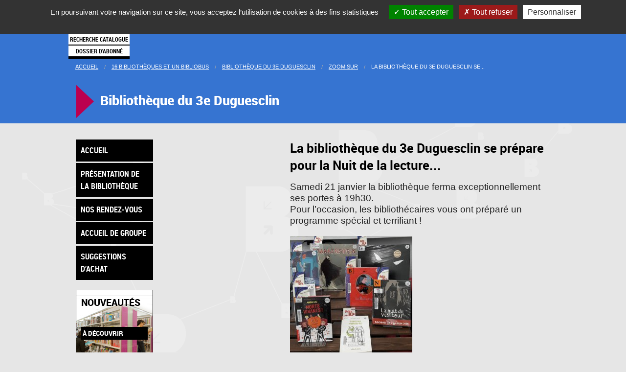

--- FILE ---
content_type: text/html; charset=utf-8
request_url: https://www.bm-lyon.fr/16-bibliotheques-et-un-bibliobus/bibliotheque-du-3e-duguesclin/zoom-sur/article/la-bibliotheque-du-3e-duguesclin-se-prepare-pour-la-nuit-de-la-lecture
body_size: 15002
content:










<!DOCTYPE html>
<html lang="fr" xmlns:og="http://ogp.me/ns#">
	
<head>
<base href="https://www.bm-lyon.fr/" />
	<title>La bibliothèque du 3e Duguesclin se prépare pour la Nuit de la lecture...</title>

	<meta charset="UTF-8" />


<meta name="viewport" content="initial-scale=1.0, user-scalable=no"/>


<script type="text/javascript">/* <![CDATA[ */
var box_settings = {tt_img:true,sel_g:"#documents_portfolio a[type='image/jpeg'],#documents_portfolio a[type='image/png'],#documents_portfolio a[type='image/gif']",sel_c:".mediabox",trans:"elastic",speed:"200",ssSpeed:"2500",maxW:"90%",maxH:"90%",minW:"400px",minH:"",opa:"0.9",str_ssStart:"Diaporama",str_ssStop:"Arrêter",str_cur:"{current}/{total}",str_prev:"Précédent",str_next:"Suivant",str_close:"Fermer",splash_url:""};
var box_settings_splash_width = "600px";
var box_settings_splash_height = "90%";
var box_settings_iframe = true;
/* ]]> */</script>
<!-- insert_head_css --><link rel="stylesheet" href="plugins-dist/mediabox/colorbox/thickbox/colorbox.css" type="text/css" media="all" /><link rel='stylesheet' type='text/css' media='all' href='plugins-dist/porte_plume/css/barre_outils.css?1569504273' />
<link rel='stylesheet' type='text/css' media='all' href='local/cache-css/cssdyn-css_barre_outils_icones_css-0dc925a4.css?1693923039' />
<script src="prive/javascript/jquery.js?1569504365" type="text/javascript"></script>

<script src="prive/javascript/jquery-migrate-3.0.1.js?1569504365" type="text/javascript"></script>

<script src="prive/javascript/jquery.form.js?1641143621" type="text/javascript"></script>

<script src="prive/javascript/jquery.autosave.js?1569504365" type="text/javascript"></script>

<script src="prive/javascript/jquery.placeholder-label.js?1569504365" type="text/javascript"></script>

<script src="prive/javascript/ajaxCallback.js?1569504365" type="text/javascript"></script>

<script src="prive/javascript/js.cookie.js?1569504365" type="text/javascript"></script>

<script src="prive/javascript/jquery.cookie.js?1569504365" type="text/javascript"></script>
<!-- insert_head -->
	<script src="plugins-dist/mediabox/javascript/jquery.colorbox.js?1569504256" type="text/javascript"></script>
	<script src="plugins-dist/mediabox/javascript/spip.mediabox.js?1569504256" type="text/javascript"></script><script type='text/javascript' src='plugins-dist/porte_plume/javascript/jquery.markitup_pour_spip.js?1569504274'></script>
<script type='text/javascript' src='plugins-dist/porte_plume/javascript/jquery.previsu_spip.js?1569504274'></script>
<script type='text/javascript' src='local/cache-js/jsdyn-javascript_porte_plume_start_js-1ef44dec.js?1693923039'></script>

<link rel='stylesheet' href='plugins/auto/saisies/v3.54.9/css/saisies.css?1638775486' type='text/css' media='all' />

<link rel='stylesheet' type='text/css' media='all' href='plugins-dist/jquery_ui/css/ui/jquery-ui.css' />

<script type='text/javascript' src='plugins/auto/saisies/v3.54.9/javascript/saisies.js?1638775486'></script>
<script type="text/javascript">saisies_caracteres_restants = "caractères restants";</script>
<script type='text/javascript' src='plugins/auto/saisies/v3.54.9/javascript/saisies_textarea_counter.js?1638775486'></script>
<script>
		function afficher_si_show(src) {
			src.show(400);
		}
		function afficher_si_hide(src) {
			src.hide(400);
		}
	</script>
<script type='text/javascript' src='plugins/auto/saisies/v3.54.9/javascript/saisies_afficher_si.js?1638775486'></script>
<link rel='stylesheet' href='plugins/fabrique_auto/valises_jeunesse/js/fullcalendar3/fullcalendar.min.css' type='text/css' media='screen, projection' />
<link rel='stylesheet' href='plugins/fabrique_auto/valises_jeunesse/valises.css' type='text/css' media='screen, projection' />
<script type='text/javascript' src='plugins/fabrique_auto/valises_jeunesse/js/moment.js'></script>
<script type='text/javascript' src='plugins/fabrique_auto/valises_jeunesse/js/fullcalendar3/fullcalendar.min.js'></script>
<script type='text/javascript' src='plugins/fabrique_auto/valises_jeunesse/js/fullcalendar3/locale/fr.js'></script>

<!-- CS vide -->


<!-- Debut CS -->
<script type="text/javascript"><!--
var cs_prive=window.location.pathname.match(/\/ecrire\/$/)!=null;
jQuery.fn.cs_todo=function(){return this.not('.cs_done').addClass('cs_done');};
if(window.jQuery) {
var cs_sel_jQuery='';
var cs_CookiePlugin="prive/javascript/jquery.cookie.js";
}
// --></script>

<!-- Fin CS -->

<link rel='stylesheet' href='spip.php?page=tarteaucitron_custom.css' type='text/css' /><script type='text/javascript' src='plugins/auto/tarteaucitron/v1.3.0/lib/tarteaucitron/tarteaucitron.js' id='tauc'></script>
<script type="text/javascript">
	tarteaucitron.init({
		"privacyUrl": "", /* Privacy policy url */

		"hashtag": "#tarteaucitron", /* Ouverture automatique du panel avec le hashtag */
		"cookieName": "bm-lyon-tarteaucitron", /* Cookie name */

		"orientation": "top", /* le bandeau doit être en haut (top), au milieu (middle) ou en bas (bottom) ? */
		"groupServices": true, /* Group services by category */
		"closePopup": true, /* Show a close X on the banner */

		/* Gestion petit bandeau */
		"showAlertSmall": false, /* afficher le petit bandeau en bas à droite ? */
		"cookieslist": false, /* Afficher la liste des cookies installés ? */

		/* Gestion de la petite icone Cookie */
		"showIcon": true, /* Show cookie Icon or not */
		
		"iconPosition": "BottomLeft", /* BottomRight, BottomLeft, TopRight and TopLeft */

		"adblocker": true, /* Afficher un message si un adblocker est détecté */

		/* Gestion grand bandeau */
		"DenyAllCta" : 	true, /* Show the deny all button */
		"AcceptAllCta" : true, /* Show the accept all button when highPrivacy on */
		"highPrivacy": true, /* Si true, affiche le bandeau de consentement. Sinon, le consentement est implicite. */

		"handleBrowserDNTRequest": true, /* If Do Not Track == 1, disallow all */

		"removeCredit": false, /* supprimer le lien vers la source ? */

		"useExternalCss": false, /* If false, the tarteaucitron.css file will be loaded */
        "useExternalJs": false, /* If false, the tarteaucitron.js file will be loaded */

		"cookieDomain": 'bm-lyon.fr', /* Shared cookie for multisite */

		"moreInfoLink": false, /* Show more info link */
		

		"mandatory": true, /* Show a message about mandatory cookies */

	});

	var tarteaucitronCustomText = {
		"alertBigPrivacy": 'En poursuivant votre navigation sur ce site, vous acceptez l’utilisation de cookies à des fins statistiques',
		
	}

	var tarteaucitronForceLanguage = 'fr';
</script>

<!-- Matomo -->
<script>
	var _paq = window._paq = window._paq || [];
	/* tracker methods like "setCustomDimension" should be called before "trackPageView" */
	_paq.push(['trackPageView']);
	_paq.push(['enableLinkTracking']);
	(function() {
	  var u="https://stats.lyon.cloud-ed.fr/";
	  _paq.push(['setTrackerUrl', u+'matomo.php']);
	  _paq.push(['setSiteId', '27']);
	  var d=document, g=d.createElement('script'), s=d.getElementsByTagName('script')[0];
	  g.async=true; g.src=u+'matomo.js'; s.parentNode.insertBefore(g,s);
	})();
  </script>
  <!-- End Matomo Code -->
  
<!-- Foundation 3 for IE 8 and earlier -->
<!--[if lte IE 8]>
	<link rel="stylesheet" href="" type="text/css" media="screen, projection" /> 
	<link rel="stylesheet" href="" type="text/css" media="screen, projection" /> 
<![endif]-->
<!-- Foundation 5 for IE 9 and earlier -->
<!--[if gt IE 8]><!-->
	<link rel="stylesheet" href="js/foundation/css/normalize.css" type="text/css" media="screen, projection" /> 
	<link rel="stylesheet" href="js/foundation/css/foundation.min.css" type="text/css" media="screen, projection" /> 
	<link rel="stylesheet" href="js/foundation/css/foundation-datepicker.css" type="text/css" media="screen, projection" /> 
<!--<![endif]-->

<link rel="stylesheet" href="js/foundation/foundation-icons/foundation-icons.css" type="text/css" media="screen, projection" /> 

<link rel="stylesheet" href="js/jquery-ui-1.13.0/jquery-ui.min.css" type="text/css" media="screen, projection" />

<link rel="stylesheet" href="squelettes/css/bml.css" type="text/css" media="screen, projection" /> 
<link rel="stylesheet" href="squelettes/css/bml2.css" type="text/css" media="screen, projection" /> 
<link rel="stylesheet" href="squelettes/css/bml3.css" type="text/css" media="screen, projection" /> 
<link rel="stylesheet" href="squelettes//css/bml-print.css" type="text/css" media="print" /> 

<!--[if lte IE 8]>
	<link rel="stylesheet" href="squelettes/css/bmlie.css" type="text/css" media="screen, projection" /> 
<![endif]-->

<!-- PLayers audio et videos pour notement pour les conferences -->	
<link rel="stylesheet" href="js/video-js/video-js.min.css" type="text/css" media="screen, projection" /> 

<link rel="stylesheet" href="js/owlcarousel/owl.carousel.min.css" type="text/css" media="screen, projection" />
<link rel="stylesheet" href="js/owlcarousel/owl.theme.default.min.css" type="text/css" media="screen, projection" />

<link rel="icon" href="squelettes/css/img/favicon.ico" />
<link rel="Bookmark" href="squelettes/css/img/favicon.ico" />
<link rel="shortcut icon" href="squelettes/css/img/favicon.ico" />
<link rel="apple-touch-icon" href="squelettes/css/img/favicon.ico" />

<script charset="UTF-8" src="https://webapi.affluences.com/js/webapi_latest.min.js"></script>
<script src='https://api.mapbox.com/mapbox-gl-js/v0.50.0/mapbox-gl.js'></script>
<link href='https://api.mapbox.com/mapbox-gl-js/v0.50.0/mapbox-gl.css' rel='stylesheet' />


<style>
  .f-dropdown.content ul li{
    float:none;
  }
  .f-dropdown:after{
    border-style: none !important;
  }
</style>



<style type="text/css">
	html {
		height: 100%
	}
	body {
		height: 100%;
		margin: 0;
		padding: 0
	}
	#map-canvas {
		height: 100%
	}
</style>
	
	
	
  
	

	


</head>
<body >


<div class="off-canvas-wrap" data-offcanvas>
  <div class="inner-wrap">
	<div class='hide-for-small'>
    <nav class="tab-bar show-for-small">
      <section class="left-small">
        <a class="left-off-canvas-toggle menu-icon" ><span></span></a>
      </section>

      <section class="middle tab-bar-section">
        <embed id="logobml" src="squelettes/css/img/logomobile.svg" type="image/svg+xml" width="25" height="25" />
      </section>

    </nav>
	</div>
	
	<nav class="tab-bar show-for-small">
      <section class="left-small">
        <a class="left-off-canvas-toggle menu-icon" ><span></span></a>
      </section>

      <section class="middle tab-bar-section">
       <a href='https://www.bm-lyon.fr'><img  src="squelettes/css/img/logob-transparent.png" width="25" height="25" /></a>
      </section>

    </nav>
	

    <div class='corps-menu-reponsive'>
		<aside class="left-off-canvas-menu" >
		<!--[if gt IE 8]><!-->
<ul class="off-canvas-list menu-liste menu-items">

	<li class="menu-entree item"><a href="informations-pratiques/">Pratique</a></li>
	
	<li class="menu-entree item"><a href="16-bibliotheques-et-un-bibliobus/">16 bibliothèques</a></li>
	
	<li class="menu-entree item"><a href="les-rendez-vous-des-bibliotheques-municipales-de-lyon/">Les rendez-vous</a></li>
	
	<li class="menu-entree item"><a href="les-offres-numeriques-de-la-bibliotheque/">Numérique</a></li>
	
	<li class="menu-entree item"><a href="nos-blogs/article/l-influx">Webzine</a></li>
	
	<li class="menu-entree item"><a href="collections-anciennes-et-specialisees/">Collections</a></li>
	
	<li class="menu-entree item"><a href="espaces-dedies-aux-professionnels/">Espace pro</a></li>

	<li class="menu-entree item">
		<a href="https://catalogue.bm-lyon.fr/" >
			Recherche catalogue
		</a>
	</li>
	<li class="menu-entree item">
		<a href="https://catalogue.bm-lyon.fr/account">
			Dossier d'abonné
		</a>
	</li>
	
	<li class="menu-entree item reseaux-sociaux-menu">
		
		<a href="http://www.bm-lyon.fr/spip.php?page=newsletter_inscription" title="Inscription aux newsletter">
			<img src="squelettes/css/img/logo-newsletter.png" width="35" align="left" alt="Inscription aux newsletter" />
		</a>
		
		<a href="administration/bas-de-page/article/fils-rss-de-www-bm-lyon-fr" title="Fils RSS de la bibliothèque">
			<img src="squelettes/css/img/logo-rss.png" width="35" align="left" alt="rss" />
		</a>
		
		<a href="https://www.facebook.com/pages/Biblioth%C3%A8que-municipale-de-Lyon/471119223038538?sk=timeline&ref=page_internal" title="Facebook officiel de la Bibliothèque municipale de Lyon">
			<img src="squelettes/css/img/logo-facebook.png" width="35" align="left" alt="facebook" />
		</a>
		<!--
		<a href="administration/bas-de-page/article/les-pages-facebook-de-la-bml" title="Les pages Facebook de la bibliothèque">
			<img src="squelettes/css/img/logo-facebook-multiple.png" width="35" align="left" alt="plusieurs facebook" />
		</a>-->
		<a href="https://fr.pinterest.com/biblyon/" title="pinterest de la Bibliothèque municipale de Lyon">
			<img src="squelettes/css/img/logo-pinterest.png" width="35" align="left" alt="pinterest"/>
		</a>
		<a href="https://twitter.com/biblyon" title="Twitter de la Bibliothèque municipale de Lyon">
			<img src="squelettes/css/img/logo-twitter.png" width="35" align="left" alt="twitter" />
		</a>
		
		<a href="https://www.instagram.com/bm_lyon/" title="Instagram de la Bibliothèque municipale de Lyon">
			<img src="squelettes/css/img/logo-instagram.png" width="35" align="left" alt="instagram" />
		</a>
		
		<a href="https://www.youtube.com/user/bmlvideo?feature=watch" title="La chaine Youtube de la bibliothèque">
			<img src="squelettes/css/img/logo-youtube.png" width="35" align="left" alt="youtube" />
		</a>
		
	
	</li>
        

</ul>

	<!--<![endif]--></aside>
	</div>




    <section class="main-section">

	<div class='document' >
<div id='menu_site' class="contain-to-grid hide-for-small show-for-medium-up sticky mega-menu" data-options="sticky_on: medium">

	<nav class="top-bar" data-topbar >
		
		<ul class="title-area ">
			<li class="name">
			 <a href="https://www.bm-lyon.fr"><img src='squelettes//css/img/logo-b-menu.png' class='image_logo_bml_menu' alt="Bibliothèque municipale de Lyon"/></a>
			</li>
		 </ul>
		 
		 
		 
		 
		 
		
		
		
		 
		 
		 
		
		

		<section class="top-bar-section">
			<ul class="menu_barre_haut">
				<li class='item_menu '>
					<a href="informations-pratiques/" class='item_menu-pratique' id='lien-menu-pratique'>
						Pratique
					</a>
				</li>
				<li class='divider'></li>
				<li class='item_menu   selection_menu_princ active'>
					<a href="16-bibliotheques-et-un-bibliobus/" class='item_menu-15bib ' id='lien-menu-15bib'>
						16 bibliothèques
					</a>
				</li>
				<li class='divider'></li>
				<li class='item_menu '>
					<a href="les-rendez-vous-des-bibliotheques-municipales-de-lyon/" class='item_menu-agenda' id='lien-menu-agenda'>
						Les Rendez-vous
					</a>
				</li>
				<li class='divider'></li>
				<li class='item_menu '>
					<a href="les-offres-numeriques-de-la-bibliotheque/" class='item_menu-numerique ' id='lien-menu-numerique'>
						Numérique
					</a>
				</li>
				
				<li class='divider'></li>	
				<li class='item_menu '>
					<a href="nos-blogs/article/l-influx" class='item_menu-webzine' id='lien-menu-webzine'>
						Webzine
					</a>
				</li>
				
				<li class='divider'></li>
				<li class='item_menu '>
					<a href="collections-anciennes-et-specialisees/" class='item_menu-patrimoine' id='lien-menu-patrimoine'>
						Collections
					</a>
				</li>	
				<li class='divider'></li>
				<li class='item_menu '>
					<a href="espaces-dedies-aux-professionnels/" class='item_menu-espacepro' id='lien-menu-espacepro'>
						Espace pro
					</a>
				</li>

				<li class='ensemble_bouton_menu'>
					<a href="https://catalogue.bm-lyon.fr/" class='bouton_menu button' id='lien-menu-catalogue'>
						Recherche catalogue
					</a>
					<a href="https://catalogue.bm-lyon.fr/account" class='bouton_menu button' id='lien-menu_abonne'>
						Dossier d'abonné
					</a>
				</li>
			</ul>
		</section>
	</nav>	

	
	
	
	<div id="contenu-menu-pratique" class='contenu_menu item_menu-pratique' >
		<div class='row'>
		
			
			<p class='titre_menu_bml'>Informations pratiques</p>
			
			<div class='medium-4 four columns menu_bloc_pratique'>
			<ul class='bloc_menu_bml'>
				
				<li><a href='informations-pratiques/article/horaires-et-acces'>Horaires et accès</a></li>
				
				<li><a href='informations-pratiques/article/inscriptions-et-tarifs'>Inscriptions et tarifs</a></li>
				
				<li><a href='informations-pratiques/article/conditions-de-pret'>Conditions de prêt</a></li>
				
				<li><a href='informations-pratiques/article/reglement-interieur'>Règlement de visite</a></li>
				
				<li><a href='informations-pratiques/article/nous-contacter'>Nous contacter</a></li>
				
			</ul>
			</div>
			
			
			<div class='medium-3 three columns menu_bloc_accessibilite'>
				<a href='informations-pratiques/accessibilite/' tabindex="1" class='menu_accessibilite_site'>Accessibilité</a>
			</div>
			
			
			
			
			<div class='medium-9 nine columns menu_bloc_services'>
				
			<p class='sous_titre_menu_bml'>Les services proposés dans les bibliothèques</p>
			
			
			<ul class='medium-block-grid-2 block-grid two-up cadre_menu_bml'>
				
				<li><a href='informations-pratiques/les-services-proposes-dans-les-bibliotheques/Je-recherche-un-document'>Je recherche un document</a></li>
				
				<li><a href='informations-pratiques/les-services-proposes-dans-les-bibliotheques/article/j-imprime-je-scanne-je-photocopie'>J’imprime, je scanne, je photocopie</a></li>
				
				<li><a href='informations-pratiques/les-services-proposes-dans-les-bibliotheques/article/je-reserve-un-document'>Je réserve un document</a></li>
				
				<li><a href='informations-pratiques/les-services-proposes-dans-les-bibliotheques/Je-consulte-mon-dossier-d-abonne'>Je consulte mon dossier d&#8217;abonné</a></li>
				
				<li><a href='informations-pratiques/les-services-proposes-dans-les-bibliotheques/J-utilise-un-ordinateur-a-la'>J’utilise mon ordinateur avec le wifi</a></li>
				
				<li><a href='informations-pratiques/les-services-proposes-dans-les-bibliotheques/article/je-rends-mes-documents-a-toute-heure'>Je rends mes documents à toute heure</a></li>
				
				<li><a href='informations-pratiques/les-services-proposes-dans-les-bibliotheques/' class='menu_tous_services'>Voir tous les services proposés</a></li>
			</ul>
			</div>
			
			
			
		</div>
	</div>

	<div id="contenu-menu-15bib" class='contenu_menu item_menu-15bib' >
		<div class='row'>
			
			
			<p class='titre_menu_bml'>16 bibliothèques et un bibliobus</p>
			<div class='medium-4 four columns'>
				<ul class='bloc_menu_bml'>
				
					<li><a href='16-bibliotheques-et-un-bibliobus/bibliotheque-de-la-part-dieu/'>Bibliothèque de la Part-Dieu</a></li>
				
					<li><a href='16-bibliotheques-et-un-bibliobus/bibliotheque-du-1er/'>Bibliothèque du 1er</a></li>
				
					<li><a href='16-bibliotheques-et-un-bibliobus/bibliotheque-du-2e/'>Bibliothèque du 2e</a></li>
				
					<li><a href='16-bibliotheques-et-un-bibliobus/bibliotheque-du-3e-duguesclin/'>Bibliothèque du 3e Duguesclin</a></li>
				
					<li><a href='16-bibliotheques-et-un-bibliobus/bibliotheque-du-3e-lacassagne/'>Bibliothèque du 3e Lacassagne</a></li>
				
					<li><a href='16-bibliotheques-et-un-bibliobus/bibliotheque-du-4e-croix-rousse/'>Bibliothèque du 4e Croix-Rousse</a></li>
				
				</ul>
			</div>
			<div class='medium-4 four columns'>
				<ul class='bloc_menu_bml'>
				
					<li><a href='16-bibliotheques-et-un-bibliobus/bibliotheque-du-5e-saint-jean/'>Bibliothèque du 5e Saint-Jean</a></li>
				
					<li><a href='16-bibliotheques-et-un-bibliobus/bibliotheque-du-5e-point-du-jour/'>Bibliothèque du 5e Point du Jour </a></li>
				
					<li><a href='16-bibliotheques-et-un-bibliobus/bibliotheque-du-6e/'>Bibliothèque du 6e</a></li>
				
					<li><a href='16-bibliotheques-et-un-bibliobus/bibliotheque-du-7e-jean-mace/'>Bibliothèque du 7e Jean Macé</a></li>
				
					<li><a href='16-bibliotheques-et-un-bibliobus/bibliotheque-du-7e-guillotiere/'>Bibliothèque du 7e Guillotière</a></li>
				
					<li><a href='16-bibliotheques-et-un-bibliobus/bibliotheque-du-7e-gerland/'>Bibliothèque du 7e Gerland</a></li>
				
				</ul>
			</div>	


			

			<div class='medium-4 three columns'>
				<ul class='bloc_menu_bml'>
				
					<li><a href='16-bibliotheques-et-un-bibliobus/mediatheque-du-bachut/'>Médiathèque du Bachut</a></li>
				
					<li><a href='16-bibliotheques-et-un-bibliobus/bibliotheque-du-9e-la-duchere/'>Bibliothèque du 9e la Duchère</a></li>
				
					<li><a href='16-bibliotheques-et-un-bibliobus/bibliotheque-du-9e-st-rambert/'>Bibliothèque du 9e St-Rambert</a></li>
				
					<li><a href='16-bibliotheques-et-un-bibliobus/mediatheque-de-vaise/'>Médiathèque de Vaise</a></li>
				
				</ul>

				
				<a  class='menu_bml_bib_mobile' href='16-bibliotheques-et-un-bibliobus/bibliotheque-mobile-le-bibliobus/'>Bibliothèque mobile&nbsp;: le bibliobus</a>
				
				



			</div>
			
			
			<div class='medium-4 five columns'>
				<div class='bloc_menu_bml'>
	
					
					<a class='bouton_menu button expand' href='16-bibliotheques-et-un-bibliobus/a-propos-de-la-bibliotheque-municipale-de-lyon/'>À propos de la bibliothèque</a>
					
	
					
					<a href='16-bibliotheques-et-un-bibliobus/Actualites-des-bibliotheques' class='menu_bml_apropos button expand'>Actualités</a>
					

					<div class="bloc_reseaux_sociaux bloc_reseaux_sociaux_head">
						<a href="https://www.facebook.com/pages/Biblioth%C3%A8que-municipale-de-Lyon/471119223038538?sk=timeline&ref=page_internal" title="Facebook officiel de la Bibliothèque municipale de Lyon">
							<img src="squelettes/css/img/logo-facebook.png" width="40" align="left" alt="facebook" />
						</a>
						<a href="https://fr.pinterest.com/biblyon/" title="pinterest de la Bibliothèque municipale de Lyon">
							<img src="squelettes/css/img/logo-pinterest.png" width="40" align="left" alt="pinterest"/>
						</a>
						<a href="https://twitter.com/biblyon" title="Twitter de la Bibliothèque municipale de Lyon">
							<img src="squelettes/css/img/logo-twitter.png" width="40" align="left" alt="twitter" />
						</a>
						<a href="https://www.instagram.com/bm_lyon/" title="Instagram de la Bibliothèque municipale de Lyon">
							<img src="squelettes/css/img/logo-instagram.png" width="40" align="left" alt="instagram" />
						</a>
						<a href="administration/bas-de-page/article/fils-rss-de-www-bm-lyon-fr" title="Fils RSS de la bibliothèque">
							<img src="squelettes/css/img/logo-rss.png" width="40" align="left" alt="rss" />
						</a>
						<a href="https://www.youtube.com/user/bmlvideo?feature=watch" title="La chaine Youtube de la bibliothèque">
							<img src="squelettes/css/img/logo-youtube.png" width="40" align="left" alt="youtube" />
						</a>
						<a href="http://www.bm-lyon.fr/spip.php?page=newsletter_inscription" title="Inscription aux newsletter">
							<img src="squelettes/css/img/logo-newsletter.png" width="40" align="left" alt="Inscription aux newsletter" />
						</a>
					</div>
				</div>
			</div>
		</div>
	</div>	

	
	
	<div id="contenu-menu-agenda" class='contenu_menu item_menu-agenda' >
		<div class='row'>
			<p class='titre_menu_bml'>Les rendez-vous des bibliothèques municipales de Lyon</p>
			
			<div class='medium-4 columns'>			
				<a href="les-rendez-vous-des-bibliotheques-municipales-de-lyon/" class='button expand bouton_agenda_menu'>agenda culturel<br />des bibliothèques</a><br />
				<a href="les-rendez-vous-des-bibliotheques-municipales-de-lyon/les-evenements-de-la-bml/" class='button expand bouton_agenda_menu'>les événements<br />de la BmL</a>		
			</div>
			
			
			<div class='medium-6 six columns'>	
				<p class='sous_titre_menu_bml'>Heure de la découverte</p><br/ >
				<img src='https://www.bm-lyon.fr/squelettes/css/img/HDD-2025.jpg' width="80" align="left" style="padding-right:15px;padding-bottom:10px;" /></a>
				<p style="margin: 0;">Visites-découvertes des trésors de la BmL </p>
				<p><a href="https://www.bm-lyon.fr/les-rendez-vous-des-bibliotheques-municipales-de-lyon/#/search-result?cycle=Heure%20de%20la%20d%C3%A9couverte" target="_blank" style="text-decoration:underline;">Voir les rendez-vous</a></p>				
			
			</div>
			
			<div class='medium-6 six columns'>	
				<!--<p class='sous_titre_menu_bml'>Automne des gones</p><br/ >
				<img src='https://www.bm-lyon.fr/squelettes/css/img/ADG-2025.jpg' width="80" align="left" style="padding-right:15px;padding-bottom:10px;" /></a>
				<p>Ateliers à la découverte du Japon<br/ ><strong>du 1er octobre au 29 novembre 2025</strong><br /><a href="https://www.bm-lyon.fr/nos-blogs/automne-des-gones-2025" target="_blank" style="text-decoration:underline;">Voir le site dédié</a></p>			
			-->
				</div>

<!--				<p class='sous_titre_menu_bml'>Agenda spécial</p>-->
			</div>
			<div class='medium-6 six columns'>
				<!--
				<p class='sous_titre_menu_bml'>Les bibliothèques se mettent à l’heure d’été !</p>
				<img src='https://www.bm-lyon.fr/squelettes/css/img/affiche-heure-ete.jpg' width="80" align="left" style="padding-right:15px;padding-bottom:10px;" /></a>
				<p>Du 9 juillet au 31 août<br />
<a href="https://www.bm-lyon.fr/expositions-en-ligne/representer-le-lointain-un-regard-europeen-1450-1950/" style="text-decoration:underline;">Voir le site dédié</a></p>
				<a href="https://www.bm-lyon.fr/documents/programe_ete_des_bibs.pdf" target="_blank" style="text-decoration:underline;">Consulter le document PDF</a></p>
				-->
			</div>
			
			
			<!--<div class='medium-8 eight columns'>
				<p class='sous_titre_menu_bml'>EXPOSITION - Sans fin la fête</p>
				<a href="https://www.bm-lyon.fr/expositions-en-ligne/sans-fin-la-fete-les-annees-pop-de-l-illustration/">
				<img src='https://www.bm-lyon.fr/squelettes/css/img/affiche-sflf-pt.jpg' width="80" align="left" style="padding-right:15px;padding-bottom:10px;" /></a>
				<p>1963-1983 les années pop de l’illustration<br /> du 18 janvier au 25 juin 2022  <br />Bibliothèque de la Part-Dieu <br />
					<a href="https://www.bm-lyon.fr/expositions-en-ligne/sans-fin-la-fete-les-annees-pop-de-l-illustration/">Voir le site dédié</a></p>
			</div>		-->
			<!--
			<div class='medium-4 four columns'>
				<p class='sous_titre_menu_bml'>Automne des Gones 2021</p>
				<a href="https://www.bm-lyon.fr/expositions-en-ligne/sans-fin-la-fete-les-annees-pop-de-l-illustration/">
				<img src='https://www.bm-lyon.fr/squelettes/css/img/affiche-automne-gones-2021.jpg' width="80" align="left" style="padding-right:15px;padding-bottom:10px;" /></a>
				<p>Pour les enfants de 6 à 12 ans<br /> du 6 octobre au 4 décembre  <br /><a href="https://www.bm-lyon.fr/expositions-en-ligne/sans-fin-la-fete-les-annees-pop-de-l-illustration/">Voir le site dédié</a></p>
			</div> 
			
			
			
			-->
			
				
			
		</div>
	
	
	
	



	<div id="contenu-menu-numerique" class='contenu_menu item_menu-numerique' >
		<div class='row'>
			
			<p class='titre_menu_bml'>Les offres numériques de la bibliothèque</p>
			
			<ul class="block-grid  small-block-grid-3 medium-block-grid-3">
				<li>
					<ul class='bloc_menu_bml'>
						<li><p class='sous_titre_menu_bml'>Votre bibliothèque en ligne</p></li>
						<li><a href='les-offres-numeriques-de-la-bibliotheque/article/apprendre-en-ligne'>Apprendre en ligne</a></li>
						<li><a href='les-offres-numeriques-de-la-bibliotheque/article/lire-la-presse-de-chez-vous'>Lire la presse</a></li>
						<li><a href='les-offres-numeriques-de-la-bibliotheque/article/regarder-des-films-en-ligne'>Regarder des films et documentaires</a></li>
						<li><a href='les-offres-numeriques-de-la-bibliotheque/article/des-films-des-podcasts-des-livres-audios-accessibles-pour-adultes-et-enfants'>Films, podcasts, livres audios accessibles</a></li>
										</ul>
				</li>
				<li>
					<ul class='bloc_menu_bml'>
						<li><a href='les-offres-numeriques-de-la-bibliotheque/Voir-nos-conferences-filmees'>Voir nos conférences filmées</a></li>
						<li><a href='les-offres-numeriques-de-la-bibliotheque/article/enfants'>Pour les enfants</a></li>
					</ul>
					<ul class='bloc_menu_bml'>
						<li><p class='sous_titre_menu_bml'>Dans nos bibliothèques</p></li>
						<li><a href='les-offres-numeriques-de-la-bibliotheque/article/les-espaces-numeriques-6798'>Les espaces numériques</a></li>
						<li><a href='les-offres-numeriques-de-la-bibliotheque/article/presse-specialisee-disponible-uniquement-en-bibliotheque'>Presse spécialisée</a></li>
						<!--<li><a href='les-offres-numeriques-de-la-bibliotheque/article/ressources-specialisees-disponibles-uniquement-en-bibliotheque'>Ressources spécialisées</a></li>-->
					</ul>
				</li>
				<li>
					<div class='medium-16 sixteen columns'>
						<a href='http://numelyo.bm-lyon.fr' class='button button_menu expand' id='bt_menu_patrimoine'>Nos collections patrimoniales numérisées dans numelyo</a>
						<br/>
						<a href='http://www.guichetdusavoir.org' class='button button_menu expand' id="bt_menu_gds">questions / réponses du guichet du savoir</a>
					</div>
				</li>
			</ul>		
		</div>
	</div>	
	



















	<div id="contenu-menu-patrimoine" class='contenu_menu item_menu-patrimoine' >
		<div class='row'>
			<p class='titre_menu_bml'>Collections patrimoniales et spécialisées</p>
			<div class='medium-6 six columns'>
				<ul class='bloc_menu_bml'>
						
								<li><a href='collections-anciennes-et-specialisees/chercher-un-document/'>Chercher un document</a></li>
						
								<li><a href='collections-anciennes-et-specialisees/decouvrir-le-patrimoine/'>Découvrir le patrimoine</a></li>
						
								<li><a href='collections-anciennes-et-specialisees/explorer-les-collections/'>Explorer les collections</a></li>
						
								<li><a href='collections-anciennes-et-specialisees/consulter-les-collections-anciennes-et-specialisees/'>Consulter les collections anciennes et spécialisées</a></li>
						
								<li><a href='collections-anciennes-et-specialisees/enrichir-conserver-decrire-et-communiquer/'>Enrichir, conserver, décrire et communiquer </a></li>
						
				</ul>
			</div>
			<div class='medium-10 ten columns menu_bloc_services'>
				<ul class="medium-block-grid-2 block-grid two-up bloc_menu_bml_icone">
					<li><a href='collections-anciennes-et-specialisees/Le-genre' class='lienNonSouligne' title='Le centre de ressources sur le Genre'><img width="18%" src='squelettes/css/img/pointg.jpg' alt='' /> Le genre</a></li>
					<li><a href='collections-anciennes-et-specialisees/article/lyon-et-la-chine' class='lienNonSouligne' title='Fonds Chinois'><img width="18%" src='squelettes/css/img/lyonchine.jpg' alt='' /> Fonds chinois</a></li>
					<li><a href='collections-anciennes-et-specialisees/Lyon-et-Rhone-Alpes' class='lienNonSouligne' title='La documentation régionale'><img width="18%" src='squelettes/css/img/rhonealpes.jpg' alt='' /> Documentation régionale</a></li>
					<li><a href='collections-anciennes-et-specialisees/La-collection-jesuite' class='lienNonSouligne' title='La collection jésuite des Fontaines'><img width="18%" src='squelettes/css/img/jesuite.jpg' alt='' />Collection jésuite des Fontaines</a></li>
				</ul>
			</div>
		</div>
	</div>


	
	<div id="contenu-menu-webzine" class='contenu_menu item_menu-webzine' >
		<div class='row medium-collapse'>
			<p class='titre_menu_bml'>L'influx, le webzine de la bibliothèque</p>
			
			
				<div style="display: flex;margin: 2em;">
					<div class='warning_bib'>
						<h2 style="font-size: 1em;">L'influx évolue</h2>
						<p>A partir du primptemps 2026, vous découvrirez une nouvelle formule. En attendant, seules les rubriques Lu, vu, entendu et l'instrumentarium restent actives. Feuilletez nos archives librement !</p>
					</div>
					<div class='medium-6 five columns' style="display: flex;justify-content: center;align-items: center;">
						<p style="margin: 0 !important;" class='logo-influx_menu'><a title="visiter linflux.com" href='http://www.linflux.com'><img src='squelettes/css/img/logo-influx.png' alt='logo de linflux.com' class='logo-influx' /></a></p>
					</div>
				</div>
				
			
			<!-- <div class='medium-11 eleven columns'>
				<div class='row bloc-influx-article-menu collapse'>
					<div class='medium-6 five columns'>
						<div class='logo_articleinflux'><a href='https://www.linflux.com/litterature/roman/decouvrez-la-romantasy-notre-liste-de-coups-de-coeur-pour-lete/'><img src='https://www.linflux.com/wp-content/uploads/2025/06/Couple_Armure_Fantasy_IA-Freepik-904x1200.jpg' alt='jacquette Découvrez la Romantasy : notre liste de coups...' /></a></div>
					
					</div>
					
					<div class='medium-10 six columns description-influx-article-menu'>
						<p class='date_articleinflux'>2 juillet 2025</p>
						<p class='titre_articleinflux'><a href='https://www.linflux.com/litterature/roman/decouvrez-la-romantasy-notre-liste-de-coups-de-coeur-pour-lete/'>Découvrez la Romantasy&nbsp;: notre liste de coups de cœur pour l’été</a></p>
						<p class='descriptif_articleinflux'>La romantasy, mélange de romance et de fantasy, connaît un véritable succès. Voici donc quelques titres de romans et de...</p>
						<p class='continuer_articleinflux'><a href='https://www.linflux.com/litterature/roman/decouvrez-la-romantasy-notre-liste-de-coups-de-coeur-pour-lete/'>Continuer la lecture sur www.linflux.com</a></p>
					</div>
				</div>
			</div> -->
			

			
			
		</div>
	</div>		
	
	<div id="contenu-menu-espacepro" class='contenu_menu item_menu-espacepro' >
		<div class='row'>
			
			<p class='titre_menu_bml'>Espaces dédiés aux professionnels</p>
			
			
			<div class='medium-6 six columns'>
				
				<p class='sous_titre_menu_bml'>Je suis professionnel de l’éducation et de l’animation</p>
				<ul class='bloc_menu_bml'>
					
					<li><a href='espaces-dedies-aux-professionnels/je-suis-professionnel-de-l-education-et-de-l-animation/je-travaille-avec-les-enfants-de-0-a-3-ans/'>Je travaille avec les enfants de 0 à 3 ans</a></li>
					
					<li><a href='espaces-dedies-aux-professionnels/je-suis-professionnel-de-l-education-et-de-l-animation/je-travaille-avec-les-enfants-de-4-a-6-ans/'>Je travaille avec les enfants de 4 à 6 ans</a></li>
					
					<li><a href='espaces-dedies-aux-professionnels/je-suis-professionnel-de-l-education-et-de-l-animation/je-travaille-avec-les-enfants-de-7-a-11-ans/'>Je travaille avec les enfants de 7 à 11 ans</a></li>
					
					<li><a href='espaces-dedies-aux-professionnels/je-suis-professionnel-de-l-education-et-de-l-animation/je-travaille-avec-les-enfants-de-12-a-15-ans/'>Je travaille avec les enfants de 12 à 15 ans</a></li>
					
					
					<li><a href='espaces-dedies-aux-professionnels/je-suis-professionnel-de-l-education-et-de-l-animation/article/l-education-aux-medias-et-a-l-information-parcours-pedagogiques'>L&#8217;éducation aux médias et à l&#8217;information&nbsp;: parcours pédagogiques</a></li>
					
					<li><a href='espaces-dedies-aux-professionnels/je-suis-professionnel-de-l-education-et-de-l-animation/article/la-kamishitheque'>La kamishithèque</a></li>
					
				</ul>
				
			</div>

			
			<div class='medium-5 five columns'>
				
				<p class='sous_titre_menu_bml'>Journalistes, imprimeurs...</p>
				<ul class='bloc_menu_bml'>
					
					<li><a href='espaces-dedies-aux-professionnels/journalistes-imprimeurs/article/le-depot-legal-imprimeur'>Le dépôt légal imprimeur</a></li>
					
					<li><a href='espaces-dedies-aux-professionnels/journalistes-imprimeurs/article/espace-presse-journaliste'>Espace Presse / Journaliste</a></li>
					
				</ul>
				
				
				
				<p class='sous_titre_menu_bml'>Entreprise, association, collectivité...</p>
				<ul class='bloc_menu_bml'>
					
					<li><a href='espaces-dedies-aux-professionnels/Entreprise-association/Pret-d-oeuvres-d-art'>Prêt d&#8217;oeuvres d&#8217;art</a></li>
					
					<li><a href='espaces-dedies-aux-professionnels/Entreprise-association/article/pret-de-documents-patrimoniaux'>Prêt de documents patrimoniaux</a></li>
					
				</ul>
				
				
					<p class='sous_titre_menu_bml'>Appel à projet/résidence</p>
					<ul class='bloc_menu_bml'>
						
						<li><a href='espaces-dedies-aux-professionnels/appel-a-projet-residence/article/appel-a-residence-2025'>Résidence de création et de médiation dédiée au théâtre</a></li>
						
						<li><a href='espaces-dedies-aux-professionnels/appel-a-projet-residence/article/offre-de-stage-gratifie-appui-a-la-coordination-du-tremplin-poetique'>Offre de stage gratifié&nbsp;: Appui à la coordination du Tremplin poétique</a></li>
						
					</ul>
					
				
			</div>
		
			<div class='medium-5 five columns'>
				
				<p class='sous_titre_menu_bml'>Chercheurs, étudiants...</p>
				<ul class='bloc_menu_bml'>
					
					<li><a href='espaces-dedies-aux-professionnels/chercheurs-etudiants/article/pret-entre-bibliotheques-peb'>Prêt entre bibliothèques (PEB)</a></li>
					
				</ul>
				

			</div>

			<div class='medium-5 five columns'>
				<p class='sous_titre_menu_bml'>Bibliothécaires</p>
				<ul class='bloc_menu_bml'>
					<li><a href='espaces-dedies-aux-professionnels/bibliothecaires/le-guide-pratique-de-la-bibliotheque-verte'>Le guide de la bibliothèque verte</a></li>
				</ul>
			</div>

		</div>
		<div class='row'>
			<div class='medium-5 five columns'>
				<p class="drap_en_g"><a href='espaces-dedies-aux-professionnels/article/lyon-public-library' >Lyon public library</a></p>
			</div>
		</div>
	</div>	

	
</div>
<div id='corps_document'>
	<!--
<div class='parallax_constellation1 show-for-xlarge-up'></div>
<div class='parallax_constellation2 show-for-xlarge-up'></div>
-->	<article>
		<header>
			<div id='entete_document'>
				<div class='row' id='entete_docu' >
					<div class='medium-16 sixteen columns'>
						<div id='fil_arianne' class='row'>
	<ul class="breadcrumbs">
	<li><a href='https://www.bm-lyon.fr'>Accueil</a></li>
	
				<li class='arianne-compte[1]'><a href='16-bibliotheques-et-un-bibliobus/'>16 bibliothèques et un bibliobus</a></li>
	
				<li class='arianne-compte[2]'><a href='16-bibliotheques-et-un-bibliobus/bibliotheque-du-3e-duguesclin/'>Bibliothèque du 3e Duguesclin</a></li>
	
				<li class='arianne-compte[3]'><a href='16-bibliotheques-et-un-bibliobus/bibliotheque-du-3e-duguesclin/zoom-sur/'>Zoom sur</a></li>
	
		<li class='current'>La bibliothèque du 3e Duguesclin se...</li>
	</ul>
	</div>

</nav>
						
						
						<h1>Bibliothèque du 3e Duguesclin</h1>
						
					</div>
				</div>
			</div>
		</header>
		
		
		
			
					
			
		


		

		
		
		
		
			
				
			
		
		
		
		<div id='corps_article' class='row'>		
			<div class='medium-3 three columns' id='menu_bib'>
			
			<nav>

<div class="sous_menu_rubrique">
<ul class="liste_sous_menu_rubrique">

	<li class='sous_menu_li'><a href='16-bibliotheques-et-un-bibliobus/bibliotheque-du-3e-duguesclin/'>Accueil</a></li>



	<li class='deuxieme_niveau_sous_menu '>
   <a href="16-bibliotheques-et-un-bibliobus/bibliotheque-du-3e-duguesclin/article/presentation-de-la-bibliotheque" class="">Présentation de la bibliothèque</a>
    </li>	

	<li class='deuxieme_niveau_sous_menu '>
   <a href="16-bibliotheques-et-un-bibliobus/bibliotheque-du-3e-duguesclin/article/nos-rendez-vous" class="">Nos rendez-vous</a>
    </li>	

	<li class='deuxieme_niveau_sous_menu '>
   <a href="16-bibliotheques-et-un-bibliobus/bibliotheque-du-3e-duguesclin/article/accueil-de-groupe" class="">Accueil de groupe</a>
    </li>	

	<li class='deuxieme_niveau_sous_menu '>
   <a href="16-bibliotheques-et-un-bibliobus/bibliotheque-du-3e-duguesclin/article/suggestions-d-achat" class="">Suggestions d&#8217;achat</a>
    </li>	


</ul>
</div>

</nav>			
			
			
		
			
			
				<div class='hide-for-small'>
					<a class='bouton_quoi_deneuf' href='https://catalogue.bm-lyon.fr/permalink/P-87ae561e-1c37-4753-b243-5d214c4257cd'>
						<div class='bib_quoi_neuf_bloc bloc_bouton_bib'>
							<p class='titre_bouton titre_bouton_qdn'>Nouveautés</p>
							<p class='decouvrir_nouveautes'>à découvrir</p>
						</div>
					</a>
			
				
					<a class='bouton_newsletter' href='spip.php?page=newsletter_inscription&amp;id_bib='>
						<div class='bib_newsletter_bloc bloc_bouton_bib'>
							<p class='titre_bouton titre_bouton_newsletter'>Newsletters</p>
							<p class='bouton_newsletter'>Je m'inscris !</p>
						</div>				
					</a>
				</div>
			
			
			
			
			</div>

			<div class='medium-9 nine columns' id='accueil_bib'>
				

				<h2>La bibliothèque du 3e Duguesclin se prépare pour la Nuit de la lecture...</h2>

				

				

				<div class='chapo'><p>Samedi 21 janvier la bibliothèque ferma exceptionnellement ses portes à 19h30. <br class='autobr' />
Pour l’occasion, les bibliothécaires vous ont préparé un programme spécial et terrifiant&nbsp;!</p></div>
				
				<dl class='spip_document_21766 spip_documents spip_documents_center'>
<dt><a href="IMG/jpg/image1okok.jpg" title='JPEG - 835.9 ko'
	type="image/jpeg"><img src='local/cache-vignettes/L250xH243/image1okok-d748d.jpg' width='250' height='243' alt='' /></a></dt>
</dl>
<p>En 2023, la Nuit de la lecture nous fera claquer des dents avec pour thème&nbsp;: LA PEUR<br class='autobr' />
Sortez vos draps les plus éclatants, préparez vos chaines les plus grinçantes, poussez vos OUUUUUUUUUH les plus gutturaux&nbsp;!</p>
<h3 class="spip">Au programme de la journée du 21 janvier&nbsp;:</h3><ul class="spip"><li> <strong>16h</strong>&nbsp;: premiers (petits) frissons avec une séance d’<a href="https://www.bm-lyon.fr/les-rendez-vous-des-bibliotheques-municipales-de-lyon/#/animation/737/date/1707">histoires lues par les bibliothécaires</a>. Pour les enfants de 4 à 6 ans. Inscrivez-vous&nbsp;!</li></ul><ul class="spip"><li> <strong>17h</strong>&nbsp;: si vous n’avez pas pris vos jambes à votre cou, assistez au vernissage de l’<a href="https://www.bm-lyon.fr/les-rendez-vous-des-bibliotheques-municipales-de-lyon/#/animation/791/date/1872">exposition &#171;&nbsp;Même pas peur&nbsp;!</a>&nbsp;&#187; réalisée par les élèves de CP du quartier (écoles Mazenod et Painlevé)</li></ul><ul class="spip"><li> <strong>17h30</strong>&nbsp;: pour une double dose de chair de poule en famille, venez écouter les histoires effrayantes mises en voix par les <a href="https://www.bm-lyon.fr/les-rendez-vous-des-bibliotheques-municipales-de-lyon/#/animation/739/date/1717">Habitantes conteuses du 3e</a>. A partir de 6 ans, inscrivez-vous&nbsp;!</li></ul><ul class="spip"><li> <strong>18h-19h30</strong>&nbsp;: les plus intrépides pourront partir à la chasse aux monstres et autres spectres ayant pris possession des <a href="https://www.bm-lyon.fr/les-rendez-vous-des-bibliotheques-municipales-de-lyon/#/animation/738/date/1708">jeux de société</a> de la bibliothèque&nbsp;! Jeux adaptés aux 4-6 ans. Inscrivez-vous&nbsp;!
<dl class='spip_document_21762 spip_documents spip_documents_center'>
<dt><a href="IMG/jpg/image2_ok.jpg" title='JPEG - 1.4 Mo'
	type="image/jpeg"><img src='local/cache-vignettes/L250xH114/image2_ok-54b5b.jpg' width='250' height='114' alt='' /></a></dt>
</dl>
<dl class='spip_document_21764 spip_documents spip_documents_center'>
<dt><img src='IMG/jpg/image4_ok.jpg' width='3633' height='1737' alt='' /></dt>
</dl></li></ul><div class="infoplus"><strong>Et ailleurs</strong>...
<p>D’autres bibliothèques participent aux Nuits de la lecture 2023</p>
<ol class="spip"><li> <a href="https://www.bm-lyon.fr/les-rendez-vous-des-bibliotheques-municipales-de-lyon/#/search-result?place=Biblioth%C3%A8que%20du%202e&amp;dateStart=19-01-2023">la bibliothèque du 2e</a></li><li> <a href="https://www.bm-lyon.fr/les-rendez-vous-des-bibliotheques-municipales-de-lyon/#/animation/756/date/1829">la bibliothèque du 6e</a></li><li> <a href="https://www.bm-lyon.fr/les-rendez-vous-des-bibliotheques-municipales-de-lyon/#/animation/714/date/1665">la bibliothèque du 7e Gerland</a></li></ol>
				
				
				
				
				
				
				
							
				
			</div>
			
			<div class='medium-4 four columns' id='infos_resume_bib'>
				<Boucle_lmstatus>
	
	
	
	
	
	


	 <div class="row center">
	
	
		
		
		
		
		
		
		
		
		
		
		
		
		
		
		
		
		
		
		
	
		 
			
			
			 </div>
			
</Boucle_lmstatus>
				<aside>
					
					<div class='horaires horaires_principaux'>
		<table class="tableau_horaires">
      <caption>
	   Horaires
	  </caption>
      <tbody>
        <tr>
          <th scope="row">Lundi</th>
          <td class="ferme"> fermée</td>
        </tr>
        <tr>
          <th scope="row">Mardi</th>
          <td>13h à 19h</td>
        </tr>
        <tr>
          <th scope="row">Mercredi</th>
          <td>10h à 12h et de 13h à 19h</td>
        </tr>
        <tr>
          <th scope="row">Jeudi</th>
          <td>13h à 19h</td>
        </tr>
        <tr>
          <th scope="row">Vendredi</th>
          <td>10h à 12h et 13h à 19h </td>
        </tr>
        <tr>
          <th scope="row">Samedi</th>
          <td>10h à 13h et de 14h à 17h </td>
        </tr>
        <tr>
          <th scope="row">Dimanche</th>
          <td class="ferme"> fermée</td>
        </tr>
      
         <tr class='autres_horaires_tab'>
		
          <th colspan="2" scope="row" class="autresHoraires">
			 <br />
			<a href="spip.php?page=bib_horaires_detailles&amp;id_bib=3" class="horaires_detailles">Voir les horaires détaillés</a><p>
			</th>
		
		</tr>
      </tbody>
</table>
		</div>
	
	
	 
		
	
	
	
	





<div class='acces_bib'>
	<h2>Accès</h2>
	<div class='adresse_bib'>
	<div class='bib_adresse' itemprop='address'>246 rue Duguesclin 69003 Lyon</div>
	<div id='infos_sup_adresse'>
		<p class='hide-for-small' id="boite_googlemaps"><a href='https://www.openstreetmap.org/?mlat=45.758617&mlon=4.849095#map=18/45.758617/4.849095&layers=T' alt='Voir la bibliothèque sur OpenStreet Map'><img src='squelettes/css/img/bouton-voir-carte.jpg'></a></p>
		<p class='show-for-small'><a href='https://www.openstreetmap.org/?mlat=45.758617&mlon=4.849095#map=18/45.758617/4.849095&layers=T' alt='Voir la bibliothèque sur OpenStreet Map'><img src='squelettes/css/img/bouton-voir-carte.jpg'></a></p>
		<div class='row'>
			<div class='medium-8 eight columns'>
				<a class='bib_comment_venir' href='spip.php?page=bib_horaires_detailles&amp;id_bib=3'>comment venir ?</a>
			</div>
			<div class='medium-8 eight columns'>
				<span class='bib_accessible'>bibliothèque accessible</span>
			</div>
		</div>
	</div>
</div>
</div>


<div class='contacts_bib'>
	<h2>Contacts</h2>
	<p class='titre_contact_bib' itemprop='name'>Bibliothèque du 3e - Duguesclin</p>
	<p>04 78 95 01 39</p>
<p><span class='tel_contact_bib'
 style='float:left;'>
<img src='IMG/jpg/logo-handicap-auditif-64px-64px_small_copie.jpg' width="20" height="20" alt="" itemprop='telephone' /></span> <a href="https://app.acce-o.fr/client/bibliotheque-municipale-de-lyon" class='spip_out' rel='external'>Nous contacter via Acceo</a></p>
	<a href='spip.php?page=bib_contact&amp;id_rubrique=253' itemprop="email">Contactez nous par email</a>
</div>




<div class='points_forts_bib hide-for-small'>
	<h2>Points Forts</h2>
	<ul class='medium-block-grid-4 small-block-grid-2 block-grid four-up'>
		<li>
	<a href='16-bibliotheques-et-un-bibliobus/points-forts-des-bibliotheques/espace-d-exposition' class='point_fort' data-reveal-id='pt656' ><br><img class='spip_logo spip_logos' alt="" src="local/cache-vignettes/L60xH60/arton656-e9374.png?1693923047" width='60' height='60' /> espace d&#8217;exposition </a>

	<div id="pt656" class="reveal-modal" data-reveal>
		<div class='logo_objet'><img class='spip_logo spip_logos' alt="" src="local/cache-vignettes/L64xH64/arton656-e5f1d.png?1693923047" width='64' height='64' /></div>
		
		<h2 class='titre_modal'>espace d&#8217;exposition</h2>

		

		

		

		<p><strong>Exposition, vernissage, visites guidées, visites premiers pas… </strong> <br class='autobr' />
<a href="http://numelyo.bm-lyon.fr/expositions_virtuelles.php" class='spip_out' rel='external'>Retrouvez toutes les expositions virtuelles sur Numelyo, bibliothèque numérique de Lyon</a></p>
<p>Retrouvez le programme culturel dans&nbsp;:</p>
<h3><a href="/spip.php?page=agenda">L’agenda culturel en ligne</a></h3>
<p>Découvrez le programme de nos animations proposées pour les adultes, les familles et les enfants.</p>
<h3><a href="les-rendez-vous-des-bibliotheques-municipales-de-lyon/article/anciens-topos" class='spip_in'>TOPO, le magazine des bibliothèques de Lyon</a></h3>
<p>Ce magazine gratuit vous informe de nos manifestations culturelles et de notre actualité. Il paraît tous les deux mois. Venez le chercher dans nos bibliothèques, ou feuilletez-le en ligne.</p>
<h3><a href="spip.php?page=newsletter_inscription">La lettre d&#8217;information des bibliothèques de Lyon</a></h3>
<p>Cette lettre électronique vos permet de recevoir toutes les 3 semaines, dans votre boîte mail, les activités de la bibliothèque.</p>
<p><span class='spip_document_1927 spip_documents'>
<a href="http://numelyo.bm-lyon.fr/expositions_virtuelles.php" class="spip_out"><img src='IMG/jpg/2070653331.01.lzzzzzzz-2.jpg' width="600" height="354" alt="" /></a></span></p>
		<a class="close-reveal-modal">×</a>

		

	</div>
</li>
<li>
	<a href='16-bibliotheques-et-un-bibliobus/points-forts-des-bibliotheques/article/internet-wifi' class='point_fort' data-reveal-id='pt647' ><br><img class='spip_logo spip_logos' alt="" src="local/cache-vignettes/L60xH60/arton647-6980b.png?1693923042" width='60' height='60' /> internet &amp; wifi </a>

	<div id="pt647" class="reveal-modal" data-reveal>
		<div class='logo_objet'><img class='spip_logo spip_logos' alt="" src="local/cache-vignettes/L64xH64/arton647-ba1ff.png?1693923042" width='64' height='64' /></div>
		
		<h2 class='titre_modal'>internet &amp; wifi</h2>

		

		

		

		<p>Toutes les bibliothèques municipale de Lyon disposent d&#8217;un accès Wifi permettant de se connecter à internet <strong>gratuitement</strong>.</p>
<p><strong><a href="IMG/pdf/comment_se_connecter_au_reseau_wifi_de_la_bibliotheque_de_lyon.pdf" class='spip_in' type='application/pdf'>Comment se connecter au réseau Wifi des bibliothèques&nbsp;?</a></strong></p>
<p><span class='spip_document_1468 spip_documents'>
<img src='IMG/jpg/3715717053_116e3c04d9.jpg' width="500" height="292" alt="" /></span></p>
		<a class="close-reveal-modal">×</a>

		<aside><div id='bloc_articles_links'>
<h2 class='articles_links'>Voir aussi</h2>
<ul class='liens_articles'>

                <li><a href="informations-pratiques/les-services-proposes-dans-les-bibliotheques/J-utilise-un-ordinateur-a-la">J’utilise mon ordinateur avec le wifi</a></li>

</ul>
</div></aside

	</div>
</li>
<li>
	<a href='16-bibliotheques-et-un-bibliobus/points-forts-des-bibliotheques/article/lecteurs-numeriques-de-format-daisy' class='point_fort' data-reveal-id='pt4983' ><br><img class='spip_logo spip_logos' alt="" src="local/cache-vignettes/L60xH60/arton4983-8fdbe.png?1693923042" width='60' height='60' /> Lecteurs numériques de format DAISY </a>

	<div id="pt4983" class="reveal-modal" data-reveal>
		<div class='logo_objet'><img class='spip_logo spip_logos' alt="" src="local/cache-vignettes/L60xH60/arton4983-8fdbe.png?1693923042" width='60' height='60' /></div>
		
		<h2 class='titre_modal'>Lecteurs numériques de format DAISY</h2>

		

		

		

		<p>Toutes les bibliothèques du réseau de la Ville de Lyon mettent à disposition des lecteurs numériques avec voix de synthèse qui permettent de lire des documents en de nombreux formats (audio, texte, format structurés comme EPUB ou DAISY...)&nbsp;: c’est une véritable bibliothèque numérique pour stocker les livres, musiques et documents et les faire lire.</p>
<p>Toute personne abonnée à la bibliothèque peut emprunter un lecteur Victor Stratus pour une durée de trois semaines dans toutes les bibliothèques de Lyon.</p>
<p><a href="https://catalogue.bm-lyon.fr/ark:/75584/pf0002572080.locale=fr" class='spip_out' rel='external'><strong>Consulter la liste des lecteurs disponibles à la bibliothèque de Lyon</strong></a></p>
		<a class="close-reveal-modal">×</a>

		

	</div>
</li>
	</ul>
</div>
					
				</aside>
			</div>
		</div>
	</article>
</div>
<footer>
				<div id="pied_page">
					<div class='row' itemscope itemtype="http://schema.org/Organization">
						<div class='medium-5 small-16  columns'>
							<div class='contacts_pied_page' >
								<h1 class='titre_pied_page'>Contact</h1>
								<p><span itemprop="name">Bibliothèque municipale de Lyon</span> <br/>
								<span itemprop="streetAddress">30 boulevard Vivier-Merle</span><br/>
								<span itemprop="postalCode">69431</span> <span itemprop="addressLocality">Lyon</span> Cedex 03</p>
								
								<p>Téléphone <span itemprop="telephone">04 78 62 18 00</span><br/>
								<span itemprop="email">bm@bm-lyon.fr</span>
								</p>
							</div>
						</div>
						
						<div class='medium-5 small-16 columns'>
							<div class="bloc_reseaux_sociaux">
								<a href="https://www.facebook.com/pages/Biblioth%C3%A8que-municipale-de-Lyon/471119223038538?sk=timeline&ref=page_internal" title="Facebook officiel de la Bibliothèque municipale de Lyon">
									<img src="squelettes/css/img/logo-facebook.png" width="35" align="left" alt="facebook" />
								</a>
								<!--
								<a href="administration/bas-de-page/article/les-pages-facebook-de-la-bml" title="Les pages Facebook de la bibliothèque">
									<img src="squelettes/css/img/logo-facebook-multiple.png" width="35" align="left" alt="plusieurs facebook" />
								</a>-->
								<a href="https://fr.pinterest.com/biblyon/" title="pinterest de la Bibliothèque municipale de Lyon">
									<img src="squelettes/css/img/logo-pinterest.png" width="35" align="left" alt="pinterest"/>
								</a>
								<a href="https://twitter.com/biblyon" title="Twitter de la Bibliothèque municipale de Lyon">
									<img src="squelettes/css/img/logo-twitter.png" width="35" align="left" alt="twitter" />
								</a>
								<a href="https://www.instagram.com/bm_lyon/" title="Instagram de la Bibliothèque municipale de Lyon">
									<img src="squelettes/css/img/logo-instagram.png" width="35" align="left" alt="instagram" />
								</a>
								<a href="administration/bas-de-page/article/fils-rss-de-www-bm-lyon-fr" title="Fils RSS de la bibliothèque">
									<img src="squelettes/css/img/logo-rss.png" width="35" align="left" alt="rss" />
								</a>
								<a href="https://www.youtube.com/user/bmlvideo?feature=watch" title="La chaine Youtube de la bibliothèque">
									<img src="squelettes/css/img/logo-youtube.png" width="35" align="left" alt="youtube" />
								</a>

							</div>
						
							
							<ul class='liens_pied_page'>
							<li><a href="http://www.bm-lyon.fr/spip.php?page=newsletter_inscription" title="Inscription aux newsletter">
									S'inscrire à la newsletter
								</a></li>
								<li class="drap_en_g"><a href='espaces-dedies-aux-professionnels/article/lyon-public-library'>Lyon public library</a></li>
							
							
							
								<li><a href='administration/bas-de-page/politique-de-confidentialite'>Politique de confidentialité</a></li>
							
								<li><a href='administration/bas-de-page/article/conditions-generales-de-vente'>Conditions générales de vente</a></li>
							
								<li><a href='administration/bas-de-page/article/nous-contacter'>Nous contacter</a></li>
							
								<li><a href='administration/bas-de-page/article/foire-aux-questions'>Foire aux questions</a></li>
							
								<li><a href='administration/bas-de-page/article/accessibilite'>Rubrique Handicap et accessibilité</a></li>
							
								<li><a href='administration/bas-de-page/article/accessibilite-du-site-non-conforme'>Accessibilité du site (non conforme)</a></li>
							
								<li><a href='administration/bas-de-page/article/mentions-legales'>Mentions légales</a></li>
							
								<li><a href='administration/bas-de-page/article/a-propos'>A propos</a></li>
							
								
							</ul>
						</div>
						
						<div class='medium-6 small-8 six columns hide-for-small'>
							<div class='logos_pied_page' >
								<a href='http://www.bm-lyon.fr'><span itemprop="logo"><img src='squelettes/css/img/logo-bm-blanc.png' alt='logo Bibliothèque municipale de Lyon' /></span></a>
								<a href='http://www.lyon.fr'><img src='squelettes/css/img/logo-vdl-blanc.png' alt='logo ville de Lyon'  /></a>
							</div>
						</div>
					</div>
				</div>
			</footer>
		</div>	
<!-- Off canvas -->
	</section>
  <a class="exit-off-canvas"></a>
  </div>
</div>
<!-- Fin Off canvas -->



<script type="text/javascript" src="js/foundation/js/vendor/modernizr.js"></script>

	<script type="text/javascript" src="js/foundation/js/foundation/foundation.js"></script>
	<script type="text/javascript" src="js/foundation/js/foundation/foundation.orbit.js"></script>
	<script type="text/javascript" src="js/foundation/js/foundation/foundation.offcanvas.js"></script>
    <script type="text/javascript" src="js/foundation/js/foundation/foundation.topbar.js"></script>
	
	<script type="text/javascript" src="js/foundation/js/foundation/foundation.tab.js"></script>
	
	<script type="text/javascript" src="js/foundation/js/foundation/foundation.equalizer.js"></script>
	<script type="text/javascript" src="js/foundation/js/foundation/foundation.tooltip.js"></script>
	<script type="text/javascript" src="" ></script>
	<script type="text/javascript" src="js/foundation/js/foundation/foundation.reveal.js"></script>
	<script type="text/javascript" src="js/foundation/js/foundation/foundation.alert.js"></script>
	<script type="text/javascript" src="js/foundation/js/foundation/foundation-datepicker.js"></script>
	<script type="text/javascript" src="js/foundation/js/foundation/foundation.interchange.js"></script>

	
	<script type="text/javascript">
	$(document).foundation({
	});
	</script>


<script type="text/javascript" src=""></script>
<!-- ici --> 

<script type="text/javascript" src="js/owlcarousel/owl.carousel.min.js"></script>

<!-- Gestion du parallax -->
<script type="text/javascript" src="js/parallax/greensock/TweenMax.min.js"></script>
<script type="text/javascript" src="js/parallax/jquery.superscrollorama.js"></script>
<script type="text/javascript" src="js/parallax/smoothscroll.js"></script>
<script type="text/javascript" src="js/parallax/iscroll.js"></script>



<script src="js/video-js/video.js"></script>
<script src="js/audiojs/audio.min.js"></script>

<script>
  audiojs.events.ready(function() {
    var as = audiojs.createAll();
  });
</script>




<script>
$(document).ready(function(){

    // Select and loop the container element of the elements you want to equalise
    $('.contentsamesize').each(function(){  
      
      // Cache the highest
      var highestBox = 0;
      
      // Select and loop the elements you want to equalise
      $('.samesize', this).each(function(){
        
        // If this box is higher than the cached highest then store it
        if($(this).height() > highestBox) {
          highestBox = $(this).height(); 
        }
      
      });  
            
      // Set the height of all those children to whichever was highest 
      $('.samesize',this).height(highestBox);
                    
    }); 

});

</script>




<script type="text/javascript">
$(document).ready(function() {
		$('html').smoothScroll();
	
		var controller = $.superscrollorama({
			triggerAtCenter: false,
			playoutAnimations: true,
			reverse:true
		});
		
		
		controller.addTween('#entete_document', TweenMax.from( $('.parallax_constellation1'), .75, {css:{top:20}, ease:Quad.easeOut}));
		controller.addTween('#entete_document', TweenMax.from( $('.parallax_constellation2'), .75, {css:{top:60}, ease:Quad.easeOut}));
});

</script>





<script type="text/javascript">
$(document).ready(function(){
	$(".contenu_menu").hide();

	
	if(!!('ontouchstart' in window)){//check for touch device
		return true;
	}
	else{
		//behaviour and events for pointing device like mouse
		$(".item_menu-pratique").hover(function(){
			$("#contenu-menu-pratique").show();
			
		},
		function(){
			$("#contenu-menu-pratique").hide();
			}
		);
	}
	
	
	if(!!('ontouchstart' in window)){//check for touch device
		//behaviour and events for touch device
		return true;
	}
	else{
		//behaviour and events for pointing device like mouse
		$(".item_menu-15bib").hover(function(){
			$("#contenu-menu-15bib").show();
			
		},
		function(){
			$("#contenu-menu-15bib").hide();
			}
		);
	}
	
	
	if(!!('ontouchstart' in window)){//check for touch device
		//behaviour and events for touch device
		return true;
	}
	else{
		//behaviour and events for pointing device like mouse
		$(".item_menu-webzine").hover(function(){
			$("#contenu-menu-webzine").show();
			
		},
		function(){
			$("#contenu-menu-webzine").hide();
			}
		);
	}
	
	
	
	if(!!('ontouchstart' in window)){//check for touch device
		//behaviour and events for touch device
		return true;
	}
	else{
		//behaviour and events for pointing device like mouse
		$(".item_menu-numerique").hover(function(){
				$("#contenu-menu-numerique").show();
			},
			function(){
				$("#contenu-menu-numerique").hide();
			}
		);
	}
	
	
	
	
	if(!!('ontouchstart' in window)){//check for touch device
		//behaviour and events for touch device
		return true;
	}
	else{
		//behaviour and events for pointing device like mouse
		$(".item_menu-blogs").hover(function(){
				$("#contenu-menu-blogs").show();
			},
			function(){
				$("#contenu-menu-blogs").hide();
			}
		);
	}
	
	
	
	if(!!('ontouchstart' in window)){//check for touch device
		//behaviour and events for touch device
		return true;
	}
	else{
		//behaviour and events for pointing device like mouse
		$(".item_menu-patrimoine").hover(function(){
				$("#contenu-menu-patrimoine").show();
			},
			function(){
				$("#contenu-menu-patrimoine").hide();
			}
		);
	}	


	
	if(!!('ontouchstart' in window)){//check for touch device
		//behaviour and events for touch device
		return true;
	}
	else{
		//behaviour and events for pointing device like mouse
		$(".item_menu-espacepro").hover(function(){
				$("#contenu-menu-espacepro").show();
			},
			function(){
				$("#contenu-menu-espacepro").hide();
			}
		);
	}		
	
	

	if(!!('ontouchstart' in window)){//check for touch device
		//behaviour and events for touch device
		return true;
	}
	else{
		//behaviour and events for pointing device like mouse
		$(".item_menu-agenda").hover(function(){
				$("#contenu-menu-agenda").show();
			},
			function(){
				$("#contenu-menu-agenda").hide();
			}
		);
	}	


});
</script>

<script type="text/javascript">(tarteaucitron.job = tarteaucitron.job || []).push('youtube');
tarteaucitron.user.googleFonts = 'families';
(tarteaucitron.job = tarteaucitron.job || []).push('googlefonts');
</script></body>

</html>







--- FILE ---
content_type: application/x-javascript
request_url: https://www.bm-lyon.fr/js/foundation/js/foundation/foundation-datepicker.js
body_size: 9751
content:
/* =========================================================
 * foundation-datepicker.js
 * Copyright 2013 Peter Beno, najlepsiwebdesigner@gmail.com, @benopeter
 * project website http://foundation-datepicker.peterbeno.com
 *
 * original project:
 * 		bootstrap-datepicker.js
 * 		http://www.eyecon.ro/bootstrap-datepicker
 * 		=========================================================
 * 		Copyright 2012 Stefan Petre
 * 		Improvements by Andrew Rowls
 *
 * Licensed under the Apache License, Version 2.0 (the "License");
 * you may not use this file except in compliance with the License.
 * You may obtain a copy of the License at
 *
 * http://www.apache.org/licenses/LICENSE-2.0
 *
 * Unless required by applicable law or agreed to in writing, software
 * distributed under the License is distributed on an "AS IS" BASIS,
 * WITHOUT WARRANTIES OR CONDITIONS OF ANY KIND, either express or implied.
 * See the License for the specific language governing permissions and
 * limitations under the License.
 * ========================================================= */
!function( $ ) {
	function UTCDate(){
		return new Date(Date.UTC.apply(Date, arguments));
	}
	function UTCToday(){
		var today = new Date();
		return UTCDate(today.getUTCFullYear(), today.getUTCMonth(), today.getUTCDate());
	}

	// Picker object

	var Datepicker = function(element, options) {
		var that = this;

		this.element = $(element);
		this.closeButton = options.closeButton;
		this.language = options.language||this.element.data('date-language')||"en";
		this.language = this.language in dates ? this.language : this.language.split('-')[0]; //Check if "de-DE" style date is available, if not language should fallback to 2 letter code eg "de"
		this.language = this.language in dates ? this.language : "en";
		this.isRTL = dates[this.language].rtl||false;
		this.format = DPGlobal.parseFormat(options.format||this.element.data('date-format')||dates[this.language].format||'mm/dd/yyyy');
		this.isInline = false;
		this.isInput = this.element.is('input');
		this.component = this.element.is('.date') ? this.element.find('.prefix, .postfix') : false;
		this.hasInput = this.component && this.element.find('input').length;


		this.onRender = options.onRender || function () {};
		if(this.component && this.component.length === 0)
			this.component = false;

		this._attachEvents();

		this.forceParse = true;
		if ('forceParse' in options) {
			this.forceParse = options.forceParse;
		} else if ('dateForceParse' in this.element.data()) {
			this.forceParse = this.element.data('date-force-parse');
		}


		this.picker = $(DPGlobal.template)
							.appendTo(this.isInline ? this.element : 'body')
							.on({
								click: $.proxy(this.click, this),
								mousedown: $.proxy(this.mousedown, this)
							});
		if (this.closeButton){
			this.picker.find('a.datepicker-close').show();
		}

		if(this.isInline) {
			this.picker.addClass('datepicker-inline');
		} else {
			this.picker.addClass('datepicker-dropdown dropdown-menu');
		}
		if (this.isRTL){
			this.picker.addClass('datepicker-rtl');
			this.picker.find('.prev i, .next i')
						.toggleClass('fa fa-chevron-left fa-chevron-right').toggleClass('fa-chevron-left fa-chevron-right');
		}
		$(document).on('mousedown', function (e) {
			// Clicked outside the datepicker, hide it
			if ($(e.target).closest('.datepicker.datepicker-inline, .datepicker.datepicker-dropdown').length === 0) {
				that.hide();
			}
		});

		this.autoclose = true;
		if ('autoclose' in options) {
			this.autoclose = options.autoclose;
		} else if ('dateAutoclose' in this.element.data()) {
			this.autoclose = this.element.data('date-autoclose');
		}

		this.keyboardNavigation = true;
		if ('keyboardNavigation' in options) {
			this.keyboardNavigation = options.keyboardNavigation;
		} else if ('dateKeyboardNavigation' in this.element.data()) {
			this.keyboardNavigation = this.element.data('date-keyboard-navigation');
		}

		this.viewMode = this.startViewMode = 0;
		switch(options.startView || this.element.data('date-start-view')){
			case 2:
			case 'decade':
				this.viewMode = this.startViewMode = 2;
				break;
			case 1:
			case 'year':
				this.viewMode = this.startViewMode = 1;
				break;
		}

		this.todayBtn = (options.todayBtn||this.element.data('date-today-btn')||false);
		this.todayHighlight = (options.todayHighlight||this.element.data('date-today-highlight')||false);

		this.calendarWeeks = false;
		if ('calendarWeeks' in options) {
			this.calendarWeeks = options.calendarWeeks;
		} else if ('dateCalendarWeeks' in this.element.data()) {
			this.calendarWeeks = this.element.data('date-calendar-weeks');
		}
		if (this.calendarWeeks)
			this.picker.find('tfoot th.today')
						.attr('colspan', function(i, val){
							return parseInt(val) + 1;
						});

		this.weekStart = ((options.weekStart||this.element.data('date-weekstart')||dates[this.language].weekStart||0) % 7);
		this.weekEnd = ((this.weekStart + 6) % 7);
		this.startDate = -Infinity;
		this.endDate = Infinity;
		this.daysOfWeekDisabled = [];
		this.setStartDate(options.startDate||this.element.data('date-startdate'));
		this.setEndDate(options.endDate||this.element.data('date-enddate'));
		this.setDaysOfWeekDisabled(options.daysOfWeekDisabled||this.element.data('date-days-of-week-disabled'));

		this.fillDow();
		this.fillMonths();
		this.update();
		this.showMode();

		if(this.isInline) {
			this.show();
		}
	};

	Datepicker.prototype = {
		constructor: Datepicker,

		_events: [],
		_attachEvents: function(){
			this._detachEvents();
			if (this.isInput) { // single input
				this._events = [
					[this.element, {
						focus: $.proxy(this.show, this),
						keyup: $.proxy(this.update, this),
						keydown: $.proxy(this.keydown, this)
					}]
				];
			}
			else if (this.component && this.hasInput){ // component: input + button
				this._events = [
					// For components that are not readonly, allow keyboard nav
					[this.element.find('input'), {
						focus: $.proxy(this.show, this),
						keyup: $.proxy(this.update, this),
						keydown: $.proxy(this.keydown, this)
					}],
					[this.component, {
						click: $.proxy(this.show, this)
					}]
				];
			}
						else if (this.element.is('div')) {  // inline datepicker
							this.isInline = true;
						}
			else {
				this._events = [
					[this.element, {
						click: $.proxy(this.show, this)
					}]
				];
			}
			for (var i=0, el, ev; i<this._events.length; i++){
				el = this._events[i][0];
				ev = this._events[i][1];
				el.on(ev);
			}
		},
		_detachEvents: function(){
			for (var i=0, el, ev; i<this._events.length; i++){
				el = this._events[i][0];
				ev = this._events[i][1];
				el.off(ev);
			}
			this._events = [];
		},

		show: function(e) {
			this.picker.show();
			this.height = this.component ? this.component.outerHeight() : this.element.outerHeight();
			this.update();
			this.place();
			$(window).on('resize', $.proxy(this.place, this));
			if (e ) {
				e.stopPropagation();
				e.preventDefault();
			}
			this.element.trigger({
				type: 'show',
				date: this.date
			});
		},

		hide: function(e){
			if(this.isInline) return;
			if (!this.picker.is(':visible')) return;
			this.picker.hide();
			$(window).off('resize', this.place);
			this.viewMode = this.startViewMode;
			this.showMode();
			if (!this.isInput) {
				$(document).off('mousedown', this.hide);
			}

			if (
				this.forceParse &&
				(
					this.isInput && this.element.val() ||
					this.hasInput && this.element.find('input').val()
				)
			)
				this.setValue();
			this.element.trigger({
				type: 'hide',
				date: this.date
			});
		},

		remove: function() {
			this._detachEvents();
			this.picker.remove();
			delete this.element.data().datepicker;
		},

		getDate: function() {
			var d = this.getUTCDate();
			return new Date(d.getTime() + (d.getTimezoneOffset()*60000));
		},

		getUTCDate: function() {
			return this.date;
		},

		setDate: function(d) {
			this.setUTCDate(new Date(d.getTime() - (d.getTimezoneOffset()*60000)));
		},

		setUTCDate: function(d) {
			this.date = d;
			this.setValue();
		},

		setValue: function() {
			var formatted = this.getFormattedDate();
			if (!this.isInput) {
				if (this.component){
					this.element.find('input').val(formatted);
				}
				this.element.data('date', formatted);
			} else {
				this.element.val(formatted);
			}
		},

		getFormattedDate: function(format) {
			if (format === undefined)
				format = this.format;
			return DPGlobal.formatDate(this.date, format, this.language);
		},

		setStartDate: function(startDate){
			this.startDate = startDate||-Infinity;
			if (this.startDate !== -Infinity) {
				this.startDate = DPGlobal.parseDate(this.startDate, this.format, this.language);
			}
			this.update();
			this.updateNavArrows();
		},

		setEndDate: function(endDate){
			this.endDate = endDate||Infinity;
			if (this.endDate !== Infinity) {
				this.endDate = DPGlobal.parseDate(this.endDate, this.format, this.language);
			}
			this.update();
			this.updateNavArrows();
		},

		setDaysOfWeekDisabled: function(daysOfWeekDisabled){
			this.daysOfWeekDisabled = daysOfWeekDisabled||[];
			if (!$.isArray(this.daysOfWeekDisabled)) {
				this.daysOfWeekDisabled = this.daysOfWeekDisabled.split(/,\s*/);
			}
			this.daysOfWeekDisabled = $.map(this.daysOfWeekDisabled, function (d) {
				return parseInt(d, 10);
			});
			this.update();
			this.updateNavArrows();
		},

		place: function(){
		        if(this.isInline) return;
		  var zIndex = parseInt(this.element.parents().filter(function() {
		          return $(this).css('z-index') != 'auto';
		        }).first().css('z-index'))+10;
		  var textbox = this.component ? this.component : this.element;
		  var offset = textbox.offset();
		  var height = textbox.outerHeight() + parseInt(textbox.css('margin-top'));
		  var width = textbox.outerWidth() + parseInt(textbox.css('margin-left'));
		  var fullOffsetTop = offset.top + height;
		  var offsetLeft = offset.left;
		  // if the datepicker is going to be below the window, show it on top of the input
		  if((fullOffsetTop + this.picker.height()) >= $(window).scrollTop() + $(window).height()){
		  	fullOffsetTop = offset.top - height - this.picker.height();
		  }

		  // if the datepicker is going to go past the right side of the window, we want
		  // to set the right position so the datepicker lines up with the textbox
		  if(offset.left + this.picker.width() >= $(window).width()){
		  	offsetLeft = (offset.left + width)  - this.picker.width();
		  }
		  this.picker.css({
		    top: fullOffsetTop,
		    left: offsetLeft,
		    zIndex: zIndex
		  });
		},

		update: function(){
			var date, fromArgs = false;
			if(arguments && arguments.length && (typeof arguments[0] === 'string' || arguments[0] instanceof Date)) {
				date = arguments[0];
				fromArgs = true;
			} else {
				date = this.isInput ? this.element.val() : this.element.data('date') || this.element.find('input').val();
			}

			this.date = DPGlobal.parseDate(date, this.format, this.language);

			if(fromArgs) this.setValue();

			if (this.date < this.startDate) {
				this.viewDate = new Date(this.startDate.valueOf());
			} else if (this.date > this.endDate) {
				this.viewDate = new Date(this.endDate.valueOf());
			} else {
				this.viewDate = new Date(this.date.valueOf());
			}
			this.fill();
		},

		fillDow: function(){
			var dowCnt = this.weekStart,
			html = '<tr>';
			if(this.calendarWeeks){
				var cell = '<th class="cw">&nbsp;</th>';
				html += cell;
				this.picker.find('.datepicker-days thead tr:first-child').prepend(cell);
			}
			while (dowCnt < this.weekStart + 7) {
				html += '<th class="dow">'+dates[this.language].daysMin[(dowCnt++)%7]+'</th>';
			}
			html += '</tr>';
			this.picker.find('.datepicker-days thead').append(html);
		},

		fillMonths: function(){
			var html = '',
			i = 0;
			while (i < 12) {
				html += '<span class="month">'+dates[this.language].monthsShort[i++]+'</span>';
			}
			this.picker.find('.datepicker-months td').html(html);
		},

		fill: function() {
			var d = new Date(this.viewDate.valueOf()),
				year = d.getUTCFullYear(),
				month = d.getUTCMonth(),
				startYear = this.startDate !== -Infinity ? this.startDate.getUTCFullYear() : -Infinity,
				startMonth = this.startDate !== -Infinity ? this.startDate.getUTCMonth() : -Infinity,
				endYear = this.endDate !== Infinity ? this.endDate.getUTCFullYear() : Infinity,
				endMonth = this.endDate !== Infinity ? this.endDate.getUTCMonth() : Infinity,
				currentDate = this.date && this.date.valueOf(),
				today = new Date();
			this.picker.find('.datepicker-days thead th.date-switch')
						.text(dates[this.language].months[month]+' '+year);
			this.picker.find('tfoot th.today')
						.text(dates[this.language].today)
						.toggle(this.todayBtn !== false);
			this.updateNavArrows();
			this.fillMonths();
			var prevMonth = UTCDate(year, month-1, 28,0,0,0,0),
				day = DPGlobal.getDaysInMonth(prevMonth.getUTCFullYear(), prevMonth.getUTCMonth());
			prevMonth.setUTCDate(day);
			prevMonth.setUTCDate(day - (prevMonth.getUTCDay() - this.weekStart + 7)%7);
			var nextMonth = new Date(prevMonth.valueOf());
			nextMonth.setUTCDate(nextMonth.getUTCDate() + 42);
			nextMonth = nextMonth.valueOf();
			var html = [];
			var clsName;
			while(prevMonth.valueOf() < nextMonth) {
				if (prevMonth.getUTCDay() == this.weekStart) {
					html.push('<tr>');
					if(this.calendarWeeks){
						// adapted from https://github.com/timrwood/moment/blob/master/moment.js#L128
						var a = new Date(prevMonth.getUTCFullYear(), prevMonth.getUTCMonth(), prevMonth.getUTCDate() - prevMonth.getDay() + 10 - (this.weekStart && this.weekStart%7 < 5 && 7)),
							b = new Date(a.getFullYear(), 0, 4),
							calWeek =  ~~((a - b) / 864e5 / 7 + 1.5);
						html.push('<td class="cw">'+ calWeek +'</td>');
					}
				}
				clsName = ' '+this.onRender(prevMonth)+' ';
				if (prevMonth.getUTCFullYear() < year || (prevMonth.getUTCFullYear() == year && prevMonth.getUTCMonth() < month)) {
					clsName += ' old';
				} else if (prevMonth.getUTCFullYear() > year || (prevMonth.getUTCFullYear() == year && prevMonth.getUTCMonth() > month)) {
					clsName += ' new';
				}
				// Compare internal UTC date with local today, not UTC today
				if (this.todayHighlight &&
					prevMonth.getUTCFullYear() == today.getFullYear() &&
					prevMonth.getUTCMonth() == today.getMonth() &&
					prevMonth.getUTCDate() == today.getDate()) {
					clsName += ' today';
				}
				if (currentDate && prevMonth.valueOf() == currentDate) {
					clsName += ' active';
				}
				if (prevMonth.valueOf() < this.startDate || prevMonth.valueOf() > this.endDate ||
					$.inArray(prevMonth.getUTCDay(), this.daysOfWeekDisabled) !== -1) {
					clsName += ' disabled';
				}
				html.push('<td class="day'+clsName+'">'+prevMonth.getUTCDate() + '</td>');
				if (prevMonth.getUTCDay() == this.weekEnd) {
					html.push('</tr>');
				}
				prevMonth.setUTCDate(prevMonth.getUTCDate()+1);
			}
			this.picker.find('.datepicker-days tbody').empty().append(html.join(''));
			var currentYear = this.date && this.date.getUTCFullYear();

			var months = this.picker.find('.datepicker-months')
						.find('th:eq(1)')
							.text(year)
							.end()
						.find('span').removeClass('active');
			if (currentYear && currentYear == year) {
				months.eq(this.date.getUTCMonth()).addClass('active');
			}
			if (year < startYear || year > endYear) {
				months.addClass('disabled');
			}
			if (year == startYear) {
				months.slice(0, startMonth).addClass('disabled');
			}
			if (year == endYear) {
				months.slice(endMonth+1).addClass('disabled');
			}

			html = '';
			year = parseInt(year/10, 10) * 10;
			var yearCont = this.picker.find('.datepicker-years')
								.find('th:eq(1)')
									.text(year + '-' + (year + 9))
									.end()
								.find('td');
			year -= 1;
			for (var i = -1; i < 11; i++) {
				html += '<span class="year'+(i == -1 || i == 10 ? ' old' : '')+(currentYear == year ? ' active' : '')+(year < startYear || year > endYear ? ' disabled' : '')+'">'+year+'</span>';
				year += 1;
			}
			yearCont.html(html);
		},

		updateNavArrows: function() {
			var d = new Date(this.viewDate.valueOf()),
				year = d.getUTCFullYear(),
				month = d.getUTCMonth();
			switch (this.viewMode) {
				case 0:
					if (this.startDate !== -Infinity && year <= this.startDate.getUTCFullYear() && month <= this.startDate.getUTCMonth()) {
						this.picker.find('.prev').css({visibility: 'hidden'});
					} else {
						this.picker.find('.prev').css({visibility: 'visible'});
					}
					if (this.endDate !== Infinity && year >= this.endDate.getUTCFullYear() && month >= this.endDate.getUTCMonth()) {
						this.picker.find('.next').css({visibility: 'hidden'});
					} else {
						this.picker.find('.next').css({visibility: 'visible'});
					}
					break;
				case 1:
				case 2:
					if (this.startDate !== -Infinity && year <= this.startDate.getUTCFullYear()) {
						this.picker.find('.prev').css({visibility: 'hidden'});
					} else {
						this.picker.find('.prev').css({visibility: 'visible'});
					}
					if (this.endDate !== Infinity && year >= this.endDate.getUTCFullYear()) {
						this.picker.find('.next').css({visibility: 'hidden'});
					} else {
						this.picker.find('.next').css({visibility: 'visible'});
					}
					break;
			}
		},

		click: function(e) {
			e.stopPropagation();
			e.preventDefault();

			if ($(e.target).hasClass('datepicker-close')){
				this.hide();
			}

			var target = $(e.target).closest('span, td, th');
			if (target.length == 1) {
				switch(target[0].nodeName.toLowerCase()) {
					case 'th':
						switch(target[0].className) {
							case 'date-switch':
								this.showMode(1);
								break;
							case 'prev':
							case 'next':
								var dir = DPGlobal.modes[this.viewMode].navStep * (target[0].className == 'prev' ? -1 : 1);
								switch(this.viewMode){
									case 0:
										this.viewDate = this.moveMonth(this.viewDate, dir);
										break;
									case 1:
									case 2:
										this.viewDate = this.moveYear(this.viewDate, dir);
										break;
								}
								this.fill();
								break;
							case 'today':
								var date = new Date();
								date = UTCDate(date.getFullYear(), date.getMonth(), date.getDate(), 0, 0, 0);

								this.showMode(-2);
								var which = this.todayBtn == 'linked' ? null : 'view';
								this._setDate(date, which);
								break;
						}
						break;
					case 'span':
						if (!target.is('.disabled')) {
							this.viewDate.setUTCDate(1);
							if (target.is('.month')) {
								var month = target.parent().find('span').index(target);
								this.viewDate.setUTCMonth(month);
								this.element.trigger({
									type: 'changeMonth',
									date: this.viewDate
								});
							} else {
								var year = parseInt(target.text(), 10)||0;
								this.viewDate.setUTCFullYear(year);
								this.element.trigger({
									type: 'changeYear',
									date: this.viewDate
								});
							}
							this.showMode(-1);
							this.fill();
						}
						break;
					case 'td':
						if (target.is('.day') && !target.is('.disabled')){
							var day = parseInt(target.text(), 10)||1;
							var year = this.viewDate.getUTCFullYear(),
								month = this.viewDate.getUTCMonth();
							if (target.is('.old')) {
								if (month === 0) {
									month = 11;
									year -= 1;
								} else {
									month -= 1;
								}
							} else if (target.is('.new')) {
								if (month == 11) {
									month = 0;
									year += 1;
								} else {
									month += 1;
								}
							}
							this._setDate(UTCDate(year, month, day,0,0,0,0));
						}
						break;
				}
			}
		},

		_setDate: function(date, which){
			if (!which || which == 'date')
				this.date = date;
			if (!which || which  == 'view')
				this.viewDate = date;
			this.fill();
			this.setValue();
			this.element.trigger({
				type: 'changeDate',
				date: this.date
			});
			var element;
			if (this.isInput) {
				element = this.element;
			} else if (this.component){
				element = this.element.find('input');
			}
			if (element) {
				element.change();
				if (this.autoclose && (!which || which == 'date')) {
					this.hide();
				}
			}
		},

		moveMonth: function(date, dir){
			if (!dir) return date;
			var new_date = new Date(date.valueOf()),
				day = new_date.getUTCDate(),
				month = new_date.getUTCMonth(),
				mag = Math.abs(dir),
				new_month, test;
			dir = dir > 0 ? 1 : -1;
			if (mag == 1){
				test = dir == -1
					// If going back one month, make sure month is not current month
					// (eg, Mar 31 -> Feb 31 == Feb 28, not Mar 02)
					? function(){ return new_date.getUTCMonth() == month; }
					// If going forward one month, make sure month is as expected
					// (eg, Jan 31 -> Feb 31 == Feb 28, not Mar 02)
					: function(){ return new_date.getUTCMonth() != new_month; };
				new_month = month + dir;
				new_date.setUTCMonth(new_month);
				// Dec -> Jan (12) or Jan -> Dec (-1) -- limit expected date to 0-11
				if (new_month < 0 || new_month > 11)
					new_month = (new_month + 12) % 12;
			} else {
				// For magnitudes >1, move one month at a time...
				for (var i=0; i<mag; i++)
					// ...which might decrease the day (eg, Jan 31 to Feb 28, etc)...
					new_date = this.moveMonth(new_date, dir);
				// ...then reset the day, keeping it in the new month
				new_month = new_date.getUTCMonth();
				new_date.setUTCDate(day);
				test = function(){ return new_month != new_date.getUTCMonth(); };
			}
			// Common date-resetting loop -- if date is beyond end of month, make it
			// end of month
			while (test()){
				new_date.setUTCDate(--day);
				new_date.setUTCMonth(new_month);
			}
			return new_date;
		},

		moveYear: function(date, dir){
			return this.moveMonth(date, dir*12);
		},

		dateWithinRange: function(date){
			return date >= this.startDate && date <= this.endDate;
		},

		keydown: function(e){
			if (this.picker.is(':not(:visible)')){
				if (e.keyCode == 27) // allow escape to hide and re-show picker
					this.show();
				return;
			}
			var dateChanged = false,
				dir, day, month,
				newDate, newViewDate;
			switch(e.keyCode){
				case 27: // escape
					this.hide();
					e.preventDefault();
					break;
				case 37: // left
				case 39: // right
					if (!this.keyboardNavigation) break;
					dir = e.keyCode == 37 ? -1 : 1;
					if (e.ctrlKey){
						newDate = this.moveYear(this.date, dir);
						newViewDate = this.moveYear(this.viewDate, dir);
					} else if (e.shiftKey){
						newDate = this.moveMonth(this.date, dir);
						newViewDate = this.moveMonth(this.viewDate, dir);
					} else {
						newDate = new Date(this.date.valueOf());
						newDate.setUTCDate(this.date.getUTCDate() + dir);
						newViewDate = new Date(this.viewDate.valueOf());
						newViewDate.setUTCDate(this.viewDate.getUTCDate() + dir);
					}
					if (this.dateWithinRange(newDate)){
						this.date = newDate;
						this.viewDate = newViewDate;
						this.setValue();
						this.update();
						e.preventDefault();
						dateChanged = true;
					}
					break;
				case 38: // up
				case 40: // down
					if (!this.keyboardNavigation) break;
					dir = e.keyCode == 38 ? -1 : 1;
					if (e.ctrlKey){
						newDate = this.moveYear(this.date, dir);
						newViewDate = this.moveYear(this.viewDate, dir);
					} else if (e.shiftKey){
						newDate = this.moveMonth(this.date, dir);
						newViewDate = this.moveMonth(this.viewDate, dir);
					} else {
						newDate = new Date(this.date.valueOf());
						newDate.setUTCDate(this.date.getUTCDate() + dir * 7);
						newViewDate = new Date(this.viewDate.valueOf());
						newViewDate.setUTCDate(this.viewDate.getUTCDate() + dir * 7);
					}
					if (this.dateWithinRange(newDate)){
						this.date = newDate;
						this.viewDate = newViewDate;
						this.setValue();
						this.update();
						e.preventDefault();
						dateChanged = true;
					}
					break;
				case 13: // enter
					this.hide();
					e.preventDefault();
					break;
				case 9: // tab
					this.hide();
					break;
			}
			if (dateChanged){
				this.element.trigger({
					type: 'changeDate',
					date: this.date
				});
				var element;
				if (this.isInput) {
					element = this.element;
				} else if (this.component){
					element = this.element.find('input');
				}
				if (element) {
					element.change();
				}
			}
		},

		showMode: function(dir) {
			if (dir) {
				this.viewMode = Math.max(0, Math.min(2, this.viewMode + dir));
			}
			/*
				vitalets: fixing bug of very special conditions:
				jquery 1.7.1 + webkit + show inline datepicker in bootstrap popover.
				Method show() does not set display css correctly and datepicker is not shown.
				Changed to .css('display', 'block') solve the problem.
				See https://github.com/vitalets/x-editable/issues/37

				In jquery 1.7.2+ everything works fine.
			*/
			//this.picker.find('>div').hide().filter('.datepicker-'+DPGlobal.modes[this.viewMode].clsName).show();
			this.picker.find('>div').hide().filter('.datepicker-'+DPGlobal.modes[this.viewMode].clsName).css('display', 'block');
			this.updateNavArrows();
		}
	};

	$.fn.fdatepicker = function ( option ) {
		var args = Array.apply(null, arguments);
		args.shift();
		return this.each(function () {
			var $this = $(this),
				data = $this.data('datepicker'),
				options = typeof option == 'object' && option;
			if (!data) {
				$this.data('datepicker', (data = new Datepicker(this, $.extend({}, $.fn.fdatepicker.defaults,options))));
			}
			if (typeof option == 'string' && typeof data[option] == 'function') {
				data[option].apply(data, args);
			}
		});
	};

    $.fn.fdatepicker.defaults = {
        onRender: function(date) {
            return '';
        }
    };
	$.fn.fdatepicker.Constructor = Datepicker;
	var dates = $.fn.fdatepicker.dates = {
		en: {
			days: ["Sunday", "Monday", "Tuesday", "Wednesday", "Thursday", "Friday", "Saturday", "Sunday"],
			daysShort: ["Sun", "Mon", "Tue", "Wed", "Thu", "Fri", "Sat", "Sun"],
			daysMin: ["Su", "Mo", "Tu", "We", "Th", "Fr", "Sa", "Su"],
			months: ["January", "February", "March", "April", "May", "June", "July", "August", "September", "October", "November", "December"],
			monthsShort: ["Jan", "Feb", "Mar", "Apr", "May", "Jun", "Jul", "Aug", "Sep", "Oct", "Nov", "Dec"],
			today: "Today"
		},
		pl: {
			days: ["Niedziela", "Poniedziałek", "Wtorek", "Środa", "Czwartek", "Piątek", "Sobota", "Niedziela"],
			daysShort: ["Nie", "Pon", "Wt", "Śr", "Czw", "Pt", "Sob", "Nie"],
			daysMin: ["Nd", "Po", "Wt", "Śr", "Czw", "Pt", "So", "Nd"],
			months: ["Styczeń", "Luty", "Marzec", "Kwiecień", "Maj", "Czerwiec", "Lipiec", "Sierpień", "Wrzesień", "Październik", "Listopad", "Grudzień"],
			monthsShort: ["Sty", "Lut", "Mar", "Kwi", "Maj", "Cze", "Lip", "Sie", "Wrz", "Paź", "Lit", "Gru"],
			today: "Dzisiaj"
		},
		fr: {
			days: ["Dimanche", "Lundi", "Mardi", "Mercredi", "Jeudi", "Vendredi", "Samedi", "Dimanche"],
			daysShort: ["Dim", "Lun", "Mar", "Mer", "Jeu", "Ven", "Sam", "Dim"],
			daysMin: ["Di", "Lu", "Ma", "Me", "Je", "Ve", "Sa", "Di"],
			months: ["Janvier", "Février", "Mars", "Avril", "Mai", "Juin", "Juillet", "Août", "Septembre", "Octobre", "Novembre", "Décembre"],
			monthsShort: ["Jan", "Fév", "Mar", "Avr", "Mai", "Ju", "Jui", "Au", "Sep", "Oct", "Nov", "Dec"],
			today: "Aujourd'hui"
		},
		es: {
			days: ["Domingo", "Lunes", "Martes", "Miércoles", "Jueves", "Viernes", "Sábado", "Domingo"],
			daysShort: ["Dom", "Lun", "Mar", "Mie", "Jue", "Vie", "Sab", "Dom"],
			daysMin: ["Do", "Lu", "Ma", "Mi", "Ju", "Vi", "Sa", "Do"],
			months: ["Enero", "Febrero", "Marzo", "Abril", "Mayo", "Junio", "Julio", "Agosto", "Septiembre", "Octubre", "Noviembre", "Deciembre"],
			monthsShort: ["Ene", "Feb", "Mar", "Abr", "May", "Jun", "Jul", "Ago", "Sep", "Oct", "Nov", "Dic"],
			today: "Hoy"
		},
		pt: {
		    days: ["Domingo", "Segunda", "Terça", "Quarta", "Quinta", "Sexta", "Sábado", "Domingo"],
		    daysShort: ["Dom", "Seg", "Ter", "Qua", "Qui", "Sex", "Sáb", "Dom"],
		    daysMin: ["Do", "Se", "Te", "Qu", "Qu", "Se", "Sá", "Do"],
		    months: ["Janeiro", "Fevereiro", "Março", "Abril", "Maio", "Junho", "Julho", "Agosto", "Setembro", "Outubro", "Novembro", "Dezembro"],
		    monthsShort: ["Jan", "Fev", "Mar", "Abr", "Mai", "Jun", "Jul", "Ago", "Set", "Out", "Nov", "Dez"],
		    today: "Hoje"
		},
		it: {
		    days: ["Domenica", "Lunedì", "Martedì", "Mercoledì", "Giovedì", "Venerdì", "Sabato", "Domenica"],
		    daysShort: ["Dom", "Lun", "Mar", "Mer", "Gio", "Veb", "Sab", "Dom"],
		    daysMin: ["Do", "Lu", "Ma", "Me", "Gi", "Ve", "Sa", "Do"],
		    months: ["Gennaio", "Febbraio", "Marzo", "Aprile", "Maggio", "Giugno", "Luglio", "Agosto", "Settembre", "Ottobre", "Novembre", "Dicembre"],
		    monthsShort: ["Gen", "Feb", "Mar", "Apr", "Mag", "Giu", "Lug", "Ago", "Set", "Ott", "Nov", "Dic"],
		    today: "Oggi"
		},
		de: {
		    days: ["Sonntag", "Montag", "Dienstag", "Mittwoch", "Donnerstag", "Freitag", "Samstag", "Sonntag"],
		    daysShort: ["So", "Mo", "Di", "Mi", "Do", "Fr", "Sa", "So"],
		    daysMin: ["So", "Mo", "Di", "Mi", "Do", "Fr", "Sa", "So"],
		    months: ["Januar", "Februar", "März", "April", "Mai", "Juni", "Juli", "August", "September", "Oktober", "November", "Dezember"],
		    monthsShort: ["Jan", "Feb", "Mär", "Apr", "Mai", "Jun", "Jul", "Aug", "Sep", "Okt", "Nov", "Dez"],
		    today: "Heute"
		},
		ro: {
		    days: ["Duminica", "Luni", "Marti", "Miercuri", "Joi", "Vineri", "Sambata", "Duminica"],
		    daysShort: ["Dum", "Lun", "Mar", "Mie", "Joi", "Vin", "Sam", "Dum"],
		    daysMin: ["Du", "Lu", "Ma", "Mi", "Jo", "Vi", "Sa", "Du"],
		    months: ["Ianuarie", "Februarie", "Martie", "Aprilie", "Mai", "Iunie", "Iulie", "August", "Septembrie", "Octombrie", "Noiembrie", "Decembrie"],
		    monthsShort: ["Ian", "Feb", "Mar", "Apr", "Mai", "Iun", "Iul", "Aug", "Sep", "Oct", "Noi", "Dec"],
		    today: "Astazi"
		}
	};

	var DPGlobal = {
		modes: [
			{
				clsName: 'days',
				navFnc: 'Month',
				navStep: 1
			},
			{
				clsName: 'months',
				navFnc: 'FullYear',
				navStep: 1
			},
			{
				clsName: 'years',
				navFnc: 'FullYear',
				navStep: 10
		}],
		isLeapYear: function (year) {
			return (((year % 4 === 0) && (year % 100 !== 0)) || (year % 400 === 0));
		},
		getDaysInMonth: function (year, month) {
			return [31, (DPGlobal.isLeapYear(year) ? 29 : 28), 31, 30, 31, 30, 31, 31, 30, 31, 30, 31][month];
		},
		validParts: /dd?|DD?|mm?|MM?|yy(?:yy)?/g,
		nonpunctuation: /[^ -\/:-@\[\u3400-\u9fff-`{-~\t\n\r]+/g,
		parseFormat: function(format){
			// IE treats \0 as a string end in inputs (truncating the value),
			// so it's a bad format delimiter, anyway
			var separators = format.replace(this.validParts, '\0').split('\0'),
				parts = format.match(this.validParts);
			if (!separators || !separators.length || !parts || parts.length === 0){
				throw new Error("Invalid date format.");
			}
			return {separators: separators, parts: parts};
		},
		parseDate: function(date, format, language) {
			if (date instanceof Date) return date;
			if (/^[\-+]\d+[dmwy]([\s,]+[\-+]\d+[dmwy])*$/.test(date)) {
				var part_re = /([\-+]\d+)([dmwy])/,
					parts = date.match(/([\-+]\d+)([dmwy])/g),
					part, dir;
				date = new Date();
				for (var i=0; i<parts.length; i++) {
					part = part_re.exec(parts[i]);
					dir = parseInt(part[1]);
					switch(part[2]){
						case 'd':
							date.setUTCDate(date.getUTCDate() + dir);
							break;
						case 'm':
							date = Datepicker.prototype.moveMonth.call(Datepicker.prototype, date, dir);
							break;
						case 'w':
							date.setUTCDate(date.getUTCDate() + dir * 7);
							break;
						case 'y':
							date = Datepicker.prototype.moveYear.call(Datepicker.prototype, date, dir);
							break;
					}
				}
				return UTCDate(date.getUTCFullYear(), date.getUTCMonth(), date.getUTCDate(), 0, 0, 0);
			}
			var parts = date && date.match(this.nonpunctuation) || [],
				date = new Date(),
				parsed = {},
				setters_order = ['yyyy', 'yy', 'M', 'MM', 'm', 'mm', 'd', 'dd'],
				setters_map = {
					yyyy: function(d,v){ return d.setUTCFullYear(v); },
					yy: function(d,v){ return d.setUTCFullYear(2000+v); },
					m: function(d,v){
						v -= 1;
						while (v<0) v += 12;
						v %= 12;
						d.setUTCMonth(v);
						while (d.getUTCMonth() != v)
							d.setUTCDate(d.getUTCDate()-1);
						return d;
					},
					d: function(d,v){ return d.setUTCDate(v); }
				},
				val, filtered, part;
			setters_map['M'] = setters_map['MM'] = setters_map['mm'] = setters_map['m'];
			setters_map['dd'] = setters_map['d'];
			date = UTCDate(date.getFullYear(), date.getMonth(), date.getDate(), 0, 0, 0);
			var fparts = format.parts.slice();
			// Remove noop parts
			if (parts.length != fparts.length) {
				fparts = $(fparts).filter(function(i,p){
					return $.inArray(p, setters_order) !== -1;
				}).toArray();
			}
			// Process remainder
			if (parts.length == fparts.length) {
				for (var i=0, cnt = fparts.length; i < cnt; i++) {
					val = parseInt(parts[i], 10);
					part = fparts[i];
					if (isNaN(val)) {
						switch(part) {
							case 'MM':
								filtered = $(dates[language].months).filter(function(){
									var m = this.slice(0, parts[i].length),
										p = parts[i].slice(0, m.length);
									return m == p;
								});
								val = $.inArray(filtered[0], dates[language].months) + 1;
								break;
							case 'M':
								filtered = $(dates[language].monthsShort).filter(function(){
									var m = this.slice(0, parts[i].length),
										p = parts[i].slice(0, m.length);
									return m == p;
								});
								val = $.inArray(filtered[0], dates[language].monthsShort) + 1;
								break;
						}
					}
					parsed[part] = val;
				}
				for (var i=0, s; i<setters_order.length; i++){
					s = setters_order[i];
					if (s in parsed && !isNaN(parsed[s]))
						setters_map[s](date, parsed[s]);
				}
			}
			return date;
		},
		formatDate: function(date, format, language){
			var val = {
				d: date.getUTCDate(),
				D: dates[language].daysShort[date.getUTCDay()],
				DD: dates[language].days[date.getUTCDay()],
				m: date.getUTCMonth() + 1,
				M: dates[language].monthsShort[date.getUTCMonth()],
				MM: dates[language].months[date.getUTCMonth()],
				yy: date.getUTCFullYear().toString().substring(2),
				yyyy: date.getUTCFullYear()
			};
			val.dd = (val.d < 10 ? '0' : '') + val.d;
			val.mm = (val.m < 10 ? '0' : '') + val.m;
			var date = [],
				seps = $.extend([], format.separators);
			for (var i=0, cnt = format.parts.length; i < cnt; i++) {
				if (seps.length)
					date.push(seps.shift());
				date.push(val[format.parts[i]]);
			}
			return date.join('');
		},
		headTemplate: '<thead>'+
							'<tr>'+
								'<th class="prev"><i class="fi-arrow-left"/></th>'+
								'<th colspan="5" class="date-switch"></th>'+
								'<th class="next"><i class="fi-arrow-right"/></th>'+
							'</tr>'+
						'</thead>',
		contTemplate: '<tbody><tr><td colspan="7"></td></tr></tbody>',
		footTemplate: '<tfoot><tr><th colspan="7" class="today"></th></tr></tfoot>'
	};
	DPGlobal.template = '<div class="datepicker">'+

							'<div class="datepicker-days">'+
								'<table class=" table-condensed">'+
									DPGlobal.headTemplate+
									'<tbody></tbody>'+
									DPGlobal.footTemplate+
								'</table>'+
							'</div>'+
							'<div class="datepicker-months">'+
								'<table class="table-condensed">'+
									DPGlobal.headTemplate+
									DPGlobal.contTemplate+
									DPGlobal.footTemplate+
								'</table>'+
							'</div>'+
							'<div class="datepicker-years">'+
								'<table class="table-condensed">'+
									DPGlobal.headTemplate+
									DPGlobal.contTemplate+
									DPGlobal.footTemplate+
								'</table>'+
							'</div>'+
							'<a class="button datepicker-close small alert right" style="width:auto;"><i class="fa fa-remove fa-times"></i></a>'+
						'</div>';

	$.fn.fdatepicker.DPGlobal = DPGlobal;

}( window.jQuery );
